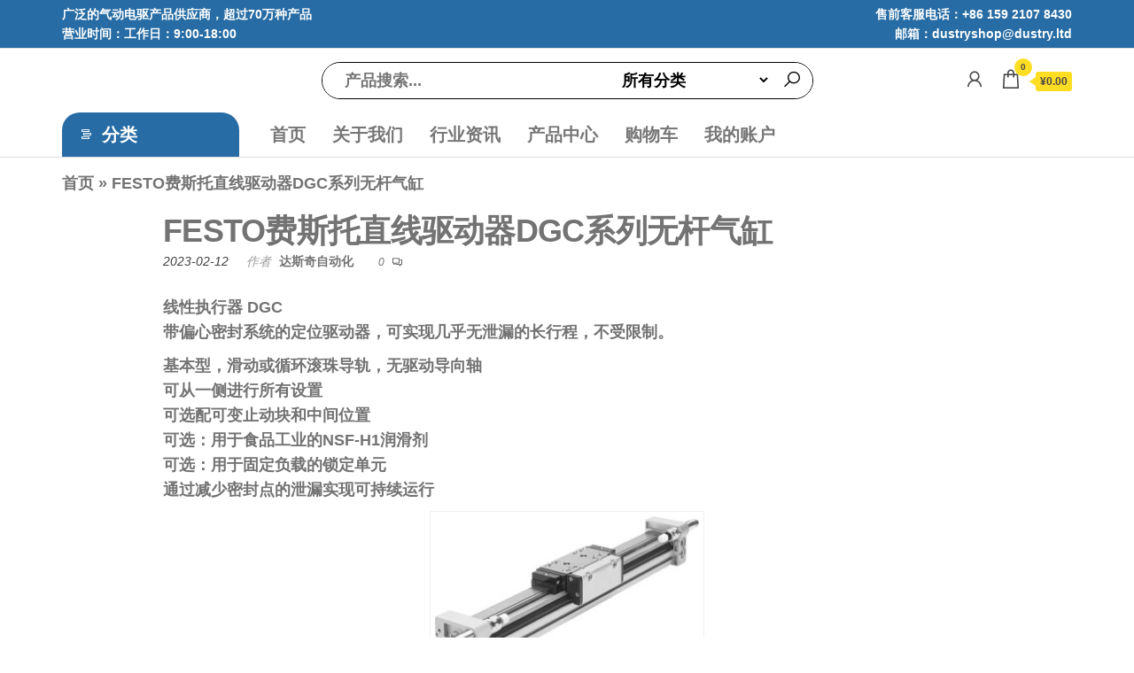

--- FILE ---
content_type: text/html; charset=UTF-8
request_url: https://www.dustryshop.com/archives/50684
body_size: 21224
content:
<!DOCTYPE html>
<html lang="zh-Hans">
    <head>
        <meta charset="UTF-8">
        <meta name="viewport" content="width=device-width, initial-scale=1">
        <link rel="profile" href="http://gmpg.org/xfn/11">
        <style>
#wpadminbar #wp-admin-bar-wccp_free_top_button .ab-icon:before {
	content: "\f160";
	color: #02CA02;
	top: 3px;
}
#wpadminbar #wp-admin-bar-wccp_free_top_button .ab-icon {
	transform: rotate(45deg);
}
</style>
<meta name='robots' content='index, follow, max-image-preview:large, max-snippet:-1, max-video-preview:-1' />
	<style>img:is([sizes="auto" i], [sizes^="auto," i]) { contain-intrinsic-size: 3000px 1500px }</style>
	
	<!-- This site is optimized with the Yoast SEO plugin v26.7 - https://yoast.com/wordpress/plugins/seo/ -->
	<title>FESTO费斯托直线驱动器DGC系列无杆气缸</title>
	<link rel="canonical" href="https://www.dustryshop.com/archives/50684" />
	<meta property="og:locale" content="zh_CN" />
	<meta property="og:type" content="article" />
	<meta property="og:title" content="FESTO费斯托直线驱动器DGC系列无杆气缸" />
	<meta property="og:description" content="线性执行器 DGC 带偏心密封系统的定位&hellip;" />
	<meta property="og:url" content="https://www.dustryshop.com/archives/50684" />
	<meta property="og:site_name" content="气动电驱工控技术-广泛的工业自动化零部件供应商" />
	<meta property="article:published_time" content="2023-02-12T03:02:47+00:00" />
	<meta property="article:modified_time" content="2025-07-02T15:12:32+00:00" />
	<meta property="og:image" content="http://www.dustryshop.com/wp-content/uploads/2023/02/D15000100116350_1056x1024-300x187.jpg" />
	<meta name="author" content="达斯奇自动化" />
	<meta name="twitter:card" content="summary_large_image" />
	<meta name="twitter:label1" content="作者" />
	<meta name="twitter:data1" content="达斯奇自动化" />
	<meta name="twitter:label2" content="预计阅读时间" />
	<meta name="twitter:data2" content="3 分" />
	<script type="application/ld+json" class="yoast-schema-graph">{"@context":"https://schema.org","@graph":[{"@type":"Article","@id":"https://www.dustryshop.com/archives/50684#article","isPartOf":{"@id":"https://www.dustryshop.com/archives/50684"},"author":{"name":"达斯奇自动化","@id":"https://www.dustryshop.com/#/schema/person/c3bb8fce5ed06e379d185138ed420636"},"headline":"FESTO费斯托直线驱动器DGC系列无杆气缸","datePublished":"2023-02-12T03:02:47+00:00","dateModified":"2025-07-02T15:12:32+00:00","mainEntityOfPage":{"@id":"https://www.dustryshop.com/archives/50684"},"wordCount":513,"commentCount":0,"publisher":{"@id":"https://www.dustryshop.com/#organization"},"image":{"@id":"https://www.dustryshop.com/archives/50684#primaryimage"},"thumbnailUrl":"http://www.dustryshop.com/wp-content/uploads/2023/02/D15000100116350_1056x1024-300x187.jpg","articleSection":["行业资讯"],"inLanguage":"zh-Hans","potentialAction":[{"@type":"CommentAction","name":"Comment","target":["https://www.dustryshop.com/archives/50684#respond"]}]},{"@type":"WebPage","@id":"https://www.dustryshop.com/archives/50684","url":"https://www.dustryshop.com/archives/50684","name":"FESTO费斯托直线驱动器DGC系列无杆气缸","isPartOf":{"@id":"https://www.dustryshop.com/#website"},"primaryImageOfPage":{"@id":"https://www.dustryshop.com/archives/50684#primaryimage"},"image":{"@id":"https://www.dustryshop.com/archives/50684#primaryimage"},"thumbnailUrl":"http://www.dustryshop.com/wp-content/uploads/2023/02/D15000100116350_1056x1024-300x187.jpg","datePublished":"2023-02-12T03:02:47+00:00","dateModified":"2025-07-02T15:12:32+00:00","breadcrumb":{"@id":"https://www.dustryshop.com/archives/50684#breadcrumb"},"inLanguage":"zh-Hans","potentialAction":[{"@type":"ReadAction","target":["https://www.dustryshop.com/archives/50684"]}]},{"@type":"ImageObject","inLanguage":"zh-Hans","@id":"https://www.dustryshop.com/archives/50684#primaryimage","url":"https://www.dustryshop.com/wp-content/uploads/2023/02/D15000100116350_1056x1024.jpg","contentUrl":"https://www.dustryshop.com/wp-content/uploads/2023/02/D15000100116350_1056x1024.jpg","width":1056,"height":659,"caption":"DGC"},{"@type":"BreadcrumbList","@id":"https://www.dustryshop.com/archives/50684#breadcrumb","itemListElement":[{"@type":"ListItem","position":1,"name":"首页","item":"https://www.dustryshop.com/"},{"@type":"ListItem","position":2,"name":"FESTO费斯托直线驱动器DGC系列无杆气缸"}]},{"@type":"WebSite","@id":"https://www.dustryshop.com/#website","url":"https://www.dustryshop.com/","name":"气动电驱工控技术-广泛的工业自动化零部件供应商","description":"","publisher":{"@id":"https://www.dustryshop.com/#organization"},"alternateName":"气动电驱工控技术-广泛的工业自动化零部件供应商","potentialAction":[{"@type":"SearchAction","target":{"@type":"EntryPoint","urlTemplate":"https://www.dustryshop.com/?s={search_term_string}"},"query-input":{"@type":"PropertyValueSpecification","valueRequired":true,"valueName":"search_term_string"}}],"inLanguage":"zh-Hans"},{"@type":"Organization","@id":"https://www.dustryshop.com/#organization","name":"气动电驱工控技术-广泛的工业自动化零部件供应商","alternateName":"气动电驱工控技术-广泛的工业自动化零部件供应商","url":"https://www.dustryshop.com/","logo":{"@type":"ImageObject","inLanguage":"zh-Hans","@id":"https://www.dustryshop.com/#/schema/logo/image/","url":"https://www.dustryshop.com/wp-content/uploads/2025/04/cropped-logo-1-1-300x300-1.png","contentUrl":"https://www.dustryshop.com/wp-content/uploads/2025/04/cropped-logo-1-1-300x300-1.png","width":300,"height":300,"caption":"气动电驱工控技术-广泛的工业自动化零部件供应商"},"image":{"@id":"https://www.dustryshop.com/#/schema/logo/image/"}},{"@type":"Person","@id":"https://www.dustryshop.com/#/schema/person/c3bb8fce5ed06e379d185138ed420636","name":"达斯奇自动化","sameAs":["http://www.dustryshop.com"],"url":"https://www.dustryshop.com/archives/author/dustry"}]}</script>
	<!-- / Yoast SEO plugin. -->


<link rel="alternate" type="application/rss+xml" title="气动电驱工控技术-广泛的工业自动化零部件供应商 &raquo; Feed" href="https://www.dustryshop.com/feed" />
<link rel="alternate" type="application/rss+xml" title="气动电驱工控技术-广泛的工业自动化零部件供应商 &raquo; 评论 Feed" href="https://www.dustryshop.com/comments/feed" />
<link rel="alternate" type="application/rss+xml" title="气动电驱工控技术-广泛的工业自动化零部件供应商 &raquo; FESTO费斯托直线驱动器DGC系列无杆气缸 评论 Feed" href="https://www.dustryshop.com/archives/50684/feed" />
<script type="text/javascript">
/* <![CDATA[ */
window._wpemojiSettings = {"baseUrl":"https:\/\/s.w.org\/images\/core\/emoji\/16.0.1\/72x72\/","ext":".png","svgUrl":"https:\/\/s.w.org\/images\/core\/emoji\/16.0.1\/svg\/","svgExt":".svg","source":{"concatemoji":"https:\/\/www.dustryshop.com\/wp-includes\/js\/wp-emoji-release.min.js?ver=6.8.3"}};
/*! This file is auto-generated */
!function(s,n){var o,i,e;function c(e){try{var t={supportTests:e,timestamp:(new Date).valueOf()};sessionStorage.setItem(o,JSON.stringify(t))}catch(e){}}function p(e,t,n){e.clearRect(0,0,e.canvas.width,e.canvas.height),e.fillText(t,0,0);var t=new Uint32Array(e.getImageData(0,0,e.canvas.width,e.canvas.height).data),a=(e.clearRect(0,0,e.canvas.width,e.canvas.height),e.fillText(n,0,0),new Uint32Array(e.getImageData(0,0,e.canvas.width,e.canvas.height).data));return t.every(function(e,t){return e===a[t]})}function u(e,t){e.clearRect(0,0,e.canvas.width,e.canvas.height),e.fillText(t,0,0);for(var n=e.getImageData(16,16,1,1),a=0;a<n.data.length;a++)if(0!==n.data[a])return!1;return!0}function f(e,t,n,a){switch(t){case"flag":return n(e,"\ud83c\udff3\ufe0f\u200d\u26a7\ufe0f","\ud83c\udff3\ufe0f\u200b\u26a7\ufe0f")?!1:!n(e,"\ud83c\udde8\ud83c\uddf6","\ud83c\udde8\u200b\ud83c\uddf6")&&!n(e,"\ud83c\udff4\udb40\udc67\udb40\udc62\udb40\udc65\udb40\udc6e\udb40\udc67\udb40\udc7f","\ud83c\udff4\u200b\udb40\udc67\u200b\udb40\udc62\u200b\udb40\udc65\u200b\udb40\udc6e\u200b\udb40\udc67\u200b\udb40\udc7f");case"emoji":return!a(e,"\ud83e\udedf")}return!1}function g(e,t,n,a){var r="undefined"!=typeof WorkerGlobalScope&&self instanceof WorkerGlobalScope?new OffscreenCanvas(300,150):s.createElement("canvas"),o=r.getContext("2d",{willReadFrequently:!0}),i=(o.textBaseline="top",o.font="600 32px Arial",{});return e.forEach(function(e){i[e]=t(o,e,n,a)}),i}function t(e){var t=s.createElement("script");t.src=e,t.defer=!0,s.head.appendChild(t)}"undefined"!=typeof Promise&&(o="wpEmojiSettingsSupports",i=["flag","emoji"],n.supports={everything:!0,everythingExceptFlag:!0},e=new Promise(function(e){s.addEventListener("DOMContentLoaded",e,{once:!0})}),new Promise(function(t){var n=function(){try{var e=JSON.parse(sessionStorage.getItem(o));if("object"==typeof e&&"number"==typeof e.timestamp&&(new Date).valueOf()<e.timestamp+604800&&"object"==typeof e.supportTests)return e.supportTests}catch(e){}return null}();if(!n){if("undefined"!=typeof Worker&&"undefined"!=typeof OffscreenCanvas&&"undefined"!=typeof URL&&URL.createObjectURL&&"undefined"!=typeof Blob)try{var e="postMessage("+g.toString()+"("+[JSON.stringify(i),f.toString(),p.toString(),u.toString()].join(",")+"));",a=new Blob([e],{type:"text/javascript"}),r=new Worker(URL.createObjectURL(a),{name:"wpTestEmojiSupports"});return void(r.onmessage=function(e){c(n=e.data),r.terminate(),t(n)})}catch(e){}c(n=g(i,f,p,u))}t(n)}).then(function(e){for(var t in e)n.supports[t]=e[t],n.supports.everything=n.supports.everything&&n.supports[t],"flag"!==t&&(n.supports.everythingExceptFlag=n.supports.everythingExceptFlag&&n.supports[t]);n.supports.everythingExceptFlag=n.supports.everythingExceptFlag&&!n.supports.flag,n.DOMReady=!1,n.readyCallback=function(){n.DOMReady=!0}}).then(function(){return e}).then(function(){var e;n.supports.everything||(n.readyCallback(),(e=n.source||{}).concatemoji?t(e.concatemoji):e.wpemoji&&e.twemoji&&(t(e.twemoji),t(e.wpemoji)))}))}((window,document),window._wpemojiSettings);
/* ]]> */
</script>
<style id='wp-emoji-styles-inline-css' type='text/css'>

	img.wp-smiley, img.emoji {
		display: inline !important;
		border: none !important;
		box-shadow: none !important;
		height: 1em !important;
		width: 1em !important;
		margin: 0 0.07em !important;
		vertical-align: -0.1em !important;
		background: none !important;
		padding: 0 !important;
	}
</style>
<link rel='stylesheet' id='wp-block-library-css' href='https://www.dustryshop.com/wp-includes/css/dist/block-library/style.min.css?ver=6.8.3' type='text/css' media='all' />
<style id='classic-theme-styles-inline-css' type='text/css'>
/*! This file is auto-generated */
.wp-block-button__link{color:#fff;background-color:#32373c;border-radius:9999px;box-shadow:none;text-decoration:none;padding:calc(.667em + 2px) calc(1.333em + 2px);font-size:1.125em}.wp-block-file__button{background:#32373c;color:#fff;text-decoration:none}
</style>
<style id='global-styles-inline-css' type='text/css'>
:root{--wp--preset--aspect-ratio--square: 1;--wp--preset--aspect-ratio--4-3: 4/3;--wp--preset--aspect-ratio--3-4: 3/4;--wp--preset--aspect-ratio--3-2: 3/2;--wp--preset--aspect-ratio--2-3: 2/3;--wp--preset--aspect-ratio--16-9: 16/9;--wp--preset--aspect-ratio--9-16: 9/16;--wp--preset--color--black: #000000;--wp--preset--color--cyan-bluish-gray: #abb8c3;--wp--preset--color--white: #ffffff;--wp--preset--color--pale-pink: #f78da7;--wp--preset--color--vivid-red: #cf2e2e;--wp--preset--color--luminous-vivid-orange: #ff6900;--wp--preset--color--luminous-vivid-amber: #fcb900;--wp--preset--color--light-green-cyan: #7bdcb5;--wp--preset--color--vivid-green-cyan: #00d084;--wp--preset--color--pale-cyan-blue: #8ed1fc;--wp--preset--color--vivid-cyan-blue: #0693e3;--wp--preset--color--vivid-purple: #9b51e0;--wp--preset--gradient--vivid-cyan-blue-to-vivid-purple: linear-gradient(135deg,rgba(6,147,227,1) 0%,rgb(155,81,224) 100%);--wp--preset--gradient--light-green-cyan-to-vivid-green-cyan: linear-gradient(135deg,rgb(122,220,180) 0%,rgb(0,208,130) 100%);--wp--preset--gradient--luminous-vivid-amber-to-luminous-vivid-orange: linear-gradient(135deg,rgba(252,185,0,1) 0%,rgba(255,105,0,1) 100%);--wp--preset--gradient--luminous-vivid-orange-to-vivid-red: linear-gradient(135deg,rgba(255,105,0,1) 0%,rgb(207,46,46) 100%);--wp--preset--gradient--very-light-gray-to-cyan-bluish-gray: linear-gradient(135deg,rgb(238,238,238) 0%,rgb(169,184,195) 100%);--wp--preset--gradient--cool-to-warm-spectrum: linear-gradient(135deg,rgb(74,234,220) 0%,rgb(151,120,209) 20%,rgb(207,42,186) 40%,rgb(238,44,130) 60%,rgb(251,105,98) 80%,rgb(254,248,76) 100%);--wp--preset--gradient--blush-light-purple: linear-gradient(135deg,rgb(255,206,236) 0%,rgb(152,150,240) 100%);--wp--preset--gradient--blush-bordeaux: linear-gradient(135deg,rgb(254,205,165) 0%,rgb(254,45,45) 50%,rgb(107,0,62) 100%);--wp--preset--gradient--luminous-dusk: linear-gradient(135deg,rgb(255,203,112) 0%,rgb(199,81,192) 50%,rgb(65,88,208) 100%);--wp--preset--gradient--pale-ocean: linear-gradient(135deg,rgb(255,245,203) 0%,rgb(182,227,212) 50%,rgb(51,167,181) 100%);--wp--preset--gradient--electric-grass: linear-gradient(135deg,rgb(202,248,128) 0%,rgb(113,206,126) 100%);--wp--preset--gradient--midnight: linear-gradient(135deg,rgb(2,3,129) 0%,rgb(40,116,252) 100%);--wp--preset--font-size--small: 13px;--wp--preset--font-size--medium: 20px;--wp--preset--font-size--large: 36px;--wp--preset--font-size--x-large: 42px;--wp--preset--spacing--20: 0.44rem;--wp--preset--spacing--30: 0.67rem;--wp--preset--spacing--40: 1rem;--wp--preset--spacing--50: 1.5rem;--wp--preset--spacing--60: 2.25rem;--wp--preset--spacing--70: 3.38rem;--wp--preset--spacing--80: 5.06rem;--wp--preset--shadow--natural: 6px 6px 9px rgba(0, 0, 0, 0.2);--wp--preset--shadow--deep: 12px 12px 50px rgba(0, 0, 0, 0.4);--wp--preset--shadow--sharp: 6px 6px 0px rgba(0, 0, 0, 0.2);--wp--preset--shadow--outlined: 6px 6px 0px -3px rgba(255, 255, 255, 1), 6px 6px rgba(0, 0, 0, 1);--wp--preset--shadow--crisp: 6px 6px 0px rgba(0, 0, 0, 1);}:where(.is-layout-flex){gap: 0.5em;}:where(.is-layout-grid){gap: 0.5em;}body .is-layout-flex{display: flex;}.is-layout-flex{flex-wrap: wrap;align-items: center;}.is-layout-flex > :is(*, div){margin: 0;}body .is-layout-grid{display: grid;}.is-layout-grid > :is(*, div){margin: 0;}:where(.wp-block-columns.is-layout-flex){gap: 2em;}:where(.wp-block-columns.is-layout-grid){gap: 2em;}:where(.wp-block-post-template.is-layout-flex){gap: 1.25em;}:where(.wp-block-post-template.is-layout-grid){gap: 1.25em;}.has-black-color{color: var(--wp--preset--color--black) !important;}.has-cyan-bluish-gray-color{color: var(--wp--preset--color--cyan-bluish-gray) !important;}.has-white-color{color: var(--wp--preset--color--white) !important;}.has-pale-pink-color{color: var(--wp--preset--color--pale-pink) !important;}.has-vivid-red-color{color: var(--wp--preset--color--vivid-red) !important;}.has-luminous-vivid-orange-color{color: var(--wp--preset--color--luminous-vivid-orange) !important;}.has-luminous-vivid-amber-color{color: var(--wp--preset--color--luminous-vivid-amber) !important;}.has-light-green-cyan-color{color: var(--wp--preset--color--light-green-cyan) !important;}.has-vivid-green-cyan-color{color: var(--wp--preset--color--vivid-green-cyan) !important;}.has-pale-cyan-blue-color{color: var(--wp--preset--color--pale-cyan-blue) !important;}.has-vivid-cyan-blue-color{color: var(--wp--preset--color--vivid-cyan-blue) !important;}.has-vivid-purple-color{color: var(--wp--preset--color--vivid-purple) !important;}.has-black-background-color{background-color: var(--wp--preset--color--black) !important;}.has-cyan-bluish-gray-background-color{background-color: var(--wp--preset--color--cyan-bluish-gray) !important;}.has-white-background-color{background-color: var(--wp--preset--color--white) !important;}.has-pale-pink-background-color{background-color: var(--wp--preset--color--pale-pink) !important;}.has-vivid-red-background-color{background-color: var(--wp--preset--color--vivid-red) !important;}.has-luminous-vivid-orange-background-color{background-color: var(--wp--preset--color--luminous-vivid-orange) !important;}.has-luminous-vivid-amber-background-color{background-color: var(--wp--preset--color--luminous-vivid-amber) !important;}.has-light-green-cyan-background-color{background-color: var(--wp--preset--color--light-green-cyan) !important;}.has-vivid-green-cyan-background-color{background-color: var(--wp--preset--color--vivid-green-cyan) !important;}.has-pale-cyan-blue-background-color{background-color: var(--wp--preset--color--pale-cyan-blue) !important;}.has-vivid-cyan-blue-background-color{background-color: var(--wp--preset--color--vivid-cyan-blue) !important;}.has-vivid-purple-background-color{background-color: var(--wp--preset--color--vivid-purple) !important;}.has-black-border-color{border-color: var(--wp--preset--color--black) !important;}.has-cyan-bluish-gray-border-color{border-color: var(--wp--preset--color--cyan-bluish-gray) !important;}.has-white-border-color{border-color: var(--wp--preset--color--white) !important;}.has-pale-pink-border-color{border-color: var(--wp--preset--color--pale-pink) !important;}.has-vivid-red-border-color{border-color: var(--wp--preset--color--vivid-red) !important;}.has-luminous-vivid-orange-border-color{border-color: var(--wp--preset--color--luminous-vivid-orange) !important;}.has-luminous-vivid-amber-border-color{border-color: var(--wp--preset--color--luminous-vivid-amber) !important;}.has-light-green-cyan-border-color{border-color: var(--wp--preset--color--light-green-cyan) !important;}.has-vivid-green-cyan-border-color{border-color: var(--wp--preset--color--vivid-green-cyan) !important;}.has-pale-cyan-blue-border-color{border-color: var(--wp--preset--color--pale-cyan-blue) !important;}.has-vivid-cyan-blue-border-color{border-color: var(--wp--preset--color--vivid-cyan-blue) !important;}.has-vivid-purple-border-color{border-color: var(--wp--preset--color--vivid-purple) !important;}.has-vivid-cyan-blue-to-vivid-purple-gradient-background{background: var(--wp--preset--gradient--vivid-cyan-blue-to-vivid-purple) !important;}.has-light-green-cyan-to-vivid-green-cyan-gradient-background{background: var(--wp--preset--gradient--light-green-cyan-to-vivid-green-cyan) !important;}.has-luminous-vivid-amber-to-luminous-vivid-orange-gradient-background{background: var(--wp--preset--gradient--luminous-vivid-amber-to-luminous-vivid-orange) !important;}.has-luminous-vivid-orange-to-vivid-red-gradient-background{background: var(--wp--preset--gradient--luminous-vivid-orange-to-vivid-red) !important;}.has-very-light-gray-to-cyan-bluish-gray-gradient-background{background: var(--wp--preset--gradient--very-light-gray-to-cyan-bluish-gray) !important;}.has-cool-to-warm-spectrum-gradient-background{background: var(--wp--preset--gradient--cool-to-warm-spectrum) !important;}.has-blush-light-purple-gradient-background{background: var(--wp--preset--gradient--blush-light-purple) !important;}.has-blush-bordeaux-gradient-background{background: var(--wp--preset--gradient--blush-bordeaux) !important;}.has-luminous-dusk-gradient-background{background: var(--wp--preset--gradient--luminous-dusk) !important;}.has-pale-ocean-gradient-background{background: var(--wp--preset--gradient--pale-ocean) !important;}.has-electric-grass-gradient-background{background: var(--wp--preset--gradient--electric-grass) !important;}.has-midnight-gradient-background{background: var(--wp--preset--gradient--midnight) !important;}.has-small-font-size{font-size: var(--wp--preset--font-size--small) !important;}.has-medium-font-size{font-size: var(--wp--preset--font-size--medium) !important;}.has-large-font-size{font-size: var(--wp--preset--font-size--large) !important;}.has-x-large-font-size{font-size: var(--wp--preset--font-size--x-large) !important;}
:where(.wp-block-post-template.is-layout-flex){gap: 1.25em;}:where(.wp-block-post-template.is-layout-grid){gap: 1.25em;}
:where(.wp-block-columns.is-layout-flex){gap: 2em;}:where(.wp-block-columns.is-layout-grid){gap: 2em;}
:root :where(.wp-block-pullquote){font-size: 1.5em;line-height: 1.6;}
</style>
<link rel='stylesheet' id='envo-extra-css' href='https://www.dustryshop.com/wp-content/plugins/envo-extra/css/style.css?ver=1.9.13' type='text/css' media='all' />
<link rel='stylesheet' id='envo-shop-pro-css' href='https://www.dustryshop.com/wp-content/plugins/envo-shop-pro/css/style.css?ver=1.9.11' type='text/css' media='all' />
<link rel='stylesheet' id='envo-shop-pro-fancybox-css' href='https://www.dustryshop.com/wp-content/plugins/envo-shop-pro/css/jquery.fancybox.min.css?ver=1.9.11' type='text/css' media='all' />
<link rel='stylesheet' id='woocommerce-layout-css' href='https://www.dustryshop.com/wp-content/plugins/woocommerce/assets/css/woocommerce-layout.css?ver=10.4.3' type='text/css' media='all' />
<link rel='stylesheet' id='woocommerce-smallscreen-css' href='https://www.dustryshop.com/wp-content/plugins/woocommerce/assets/css/woocommerce-smallscreen.css?ver=10.4.3' type='text/css' media='only screen and (max-width: 768px)' />
<link rel='stylesheet' id='woocommerce-general-css' href='https://www.dustryshop.com/wp-content/plugins/woocommerce/assets/css/woocommerce.css?ver=10.4.3' type='text/css' media='all' />
<style id='woocommerce-inline-inline-css' type='text/css'>
.woocommerce form .form-row .required { visibility: visible; }
@media only screen and (min-width: 769px) {.woocommerce #content div.product div.summary, .woocommerce div.product div.summary, .woocommerce-page #content div.product div.summary, .woocommerce-page div.product div.summary{width: 52%; padding-left: 4%;}}
</style>
<link rel='stylesheet' id='bootstrap-css' href='https://www.dustryshop.com/wp-content/themes/envo-shop/css/bootstrap.css?ver=3.3.7' type='text/css' media='all' />
<link rel='stylesheet' id='mmenu-light-css' href='https://www.dustryshop.com/wp-content/themes/envo-shop/css/mmenu-light.min.css?ver=1.2.1' type='text/css' media='all' />
<link rel='stylesheet' id='envo-shop-stylesheet-css' href='https://www.dustryshop.com/wp-content/themes/envo-shop/style.css?ver=1.2.1' type='text/css' media='all' />
<link rel='stylesheet' id='line-awesome-css' href='https://www.dustryshop.com/wp-content/themes/envo-shop/css/line-awesome.min.css?ver=1.3.0' type='text/css' media='all' />
<script type="text/javascript" src="https://www.dustryshop.com/wp-includes/js/jquery/jquery.min.js?ver=3.7.1" id="jquery-core-js"></script>
<script type="text/javascript" src="https://www.dustryshop.com/wp-includes/js/jquery/jquery-migrate.min.js?ver=3.4.1" id="jquery-migrate-js"></script>
<script type="text/javascript" src="https://www.dustryshop.com/wp-content/plugins/woocommerce/assets/js/jquery-blockui/jquery.blockUI.min.js?ver=2.7.0-wc.10.4.3" id="wc-jquery-blockui-js" defer="defer" data-wp-strategy="defer"></script>
<script type="text/javascript" id="wc-add-to-cart-js-extra">
/* <![CDATA[ */
var wc_add_to_cart_params = {"ajax_url":"\/wp-admin\/admin-ajax.php","wc_ajax_url":"\/?wc-ajax=%%endpoint%%","i18n_view_cart":"\u67e5\u770b\u8d2d\u7269\u8f66","cart_url":"https:\/\/www.dustryshop.com\/%e8%b4%ad%e7%89%a9%e8%bd%a6","is_cart":"","cart_redirect_after_add":"no"};
/* ]]> */
</script>
<script type="text/javascript" src="https://www.dustryshop.com/wp-content/plugins/woocommerce/assets/js/frontend/add-to-cart.min.js?ver=10.4.3" id="wc-add-to-cart-js" defer="defer" data-wp-strategy="defer"></script>
<script type="text/javascript" src="https://www.dustryshop.com/wp-content/plugins/woocommerce/assets/js/js-cookie/js.cookie.min.js?ver=2.1.4-wc.10.4.3" id="wc-js-cookie-js" defer="defer" data-wp-strategy="defer"></script>
<script type="text/javascript" id="woocommerce-js-extra">
/* <![CDATA[ */
var woocommerce_params = {"ajax_url":"\/wp-admin\/admin-ajax.php","wc_ajax_url":"\/?wc-ajax=%%endpoint%%","i18n_password_show":"\u663e\u793a\u5bc6\u7801","i18n_password_hide":"\u9690\u85cf\u5bc6\u7801"};
/* ]]> */
</script>
<script type="text/javascript" src="https://www.dustryshop.com/wp-content/plugins/woocommerce/assets/js/frontend/woocommerce.min.js?ver=10.4.3" id="woocommerce-js" defer="defer" data-wp-strategy="defer"></script>
<script type="text/javascript" id="wc-cart-fragments-js-extra">
/* <![CDATA[ */
var wc_cart_fragments_params = {"ajax_url":"\/wp-admin\/admin-ajax.php","wc_ajax_url":"\/?wc-ajax=%%endpoint%%","cart_hash_key":"wc_cart_hash_ad20f00a3b8a66c203ffa5058981fd7f","fragment_name":"wc_fragments_ad20f00a3b8a66c203ffa5058981fd7f","request_timeout":"5000"};
/* ]]> */
</script>
<script type="text/javascript" src="https://www.dustryshop.com/wp-content/plugins/woocommerce/assets/js/frontend/cart-fragments.min.js?ver=10.4.3" id="wc-cart-fragments-js" defer="defer" data-wp-strategy="defer"></script>
<link rel="https://api.w.org/" href="https://www.dustryshop.com/wp-json/" /><link rel="alternate" title="JSON" type="application/json" href="https://www.dustryshop.com/wp-json/wp/v2/posts/50684" /><link rel="EditURI" type="application/rsd+xml" title="RSD" href="https://www.dustryshop.com/xmlrpc.php?rsd" />
<meta name="generator" content="WordPress 6.8.3" />
<meta name="generator" content="WooCommerce 10.4.3" />
<link rel='shortlink' href='https://www.dustryshop.com/?p=50684' />
<link rel="alternate" title="oEmbed (JSON)" type="application/json+oembed" href="https://www.dustryshop.com/wp-json/oembed/1.0/embed?url=https%3A%2F%2Fwww.dustryshop.com%2Farchives%2F50684" />
<link rel="alternate" title="oEmbed (XML)" type="text/xml+oembed" href="https://www.dustryshop.com/wp-json/oembed/1.0/embed?url=https%3A%2F%2Fwww.dustryshop.com%2Farchives%2F50684&#038;format=xml" />
<script id="wpcp_disable_selection" type="text/javascript">
var image_save_msg='You are not allowed to save images!';
	var no_menu_msg='Context Menu disabled!';
	var smessage = "Content is protected !!";

function disableEnterKey(e)
{
	var elemtype = e.target.tagName;
	
	elemtype = elemtype.toUpperCase();
	
	if (elemtype == "TEXT" || elemtype == "TEXTAREA" || elemtype == "INPUT" || elemtype == "PASSWORD" || elemtype == "SELECT" || elemtype == "OPTION" || elemtype == "EMBED")
	{
		elemtype = 'TEXT';
	}
	
	if (e.ctrlKey){
     var key;
     if(window.event)
          key = window.event.keyCode;     //IE
     else
          key = e.which;     //firefox (97)
    //if (key != 17) alert(key);
     if (elemtype!= 'TEXT' && (key == 97 || key == 65 || key == 67 || key == 99 || key == 88 || key == 120 || key == 26 || key == 85  || key == 86 || key == 83 || key == 43 || key == 73))
     {
		if(wccp_free_iscontenteditable(e)) return true;
		show_wpcp_message('You are not allowed to copy content or view source');
		return false;
     }else
     	return true;
     }
}


/*For contenteditable tags*/
function wccp_free_iscontenteditable(e)
{
	var e = e || window.event; // also there is no e.target property in IE. instead IE uses window.event.srcElement
  	
	var target = e.target || e.srcElement;

	var elemtype = e.target.nodeName;
	
	elemtype = elemtype.toUpperCase();
	
	var iscontenteditable = "false";
		
	if(typeof target.getAttribute!="undefined" ) iscontenteditable = target.getAttribute("contenteditable"); // Return true or false as string
	
	var iscontenteditable2 = false;
	
	if(typeof target.isContentEditable!="undefined" ) iscontenteditable2 = target.isContentEditable; // Return true or false as boolean

	if(target.parentElement.isContentEditable) iscontenteditable2 = true;
	
	if (iscontenteditable == "true" || iscontenteditable2 == true)
	{
		if(typeof target.style!="undefined" ) target.style.cursor = "text";
		
		return true;
	}
}

////////////////////////////////////
function disable_copy(e)
{	
	var e = e || window.event; // also there is no e.target property in IE. instead IE uses window.event.srcElement
	
	var elemtype = e.target.tagName;
	
	elemtype = elemtype.toUpperCase();
	
	if (elemtype == "TEXT" || elemtype == "TEXTAREA" || elemtype == "INPUT" || elemtype == "PASSWORD" || elemtype == "SELECT" || elemtype == "OPTION" || elemtype == "EMBED")
	{
		elemtype = 'TEXT';
	}
	
	if(wccp_free_iscontenteditable(e)) return true;
	
	var isSafari = /Safari/.test(navigator.userAgent) && /Apple Computer/.test(navigator.vendor);
	
	var checker_IMG = '';
	if (elemtype == "IMG" && checker_IMG == 'checked' && e.detail >= 2) {show_wpcp_message(alertMsg_IMG);return false;}
	if (elemtype != "TEXT")
	{
		if (smessage !== "" && e.detail == 2)
			show_wpcp_message(smessage);
		
		if (isSafari)
			return true;
		else
			return false;
	}	
}

//////////////////////////////////////////
function disable_copy_ie()
{
	var e = e || window.event;
	var elemtype = window.event.srcElement.nodeName;
	elemtype = elemtype.toUpperCase();
	if(wccp_free_iscontenteditable(e)) return true;
	if (elemtype == "IMG") {show_wpcp_message(alertMsg_IMG);return false;}
	if (elemtype != "TEXT" && elemtype != "TEXTAREA" && elemtype != "INPUT" && elemtype != "PASSWORD" && elemtype != "SELECT" && elemtype != "OPTION" && elemtype != "EMBED")
	{
		return false;
	}
}	
function reEnable()
{
	return true;
}
document.onkeydown = disableEnterKey;
document.onselectstart = disable_copy_ie;
if(navigator.userAgent.indexOf('MSIE')==-1)
{
	document.onmousedown = disable_copy;
	document.onclick = reEnable;
}
function disableSelection(target)
{
    //For IE This code will work
    if (typeof target.onselectstart!="undefined")
    target.onselectstart = disable_copy_ie;
    
    //For Firefox This code will work
    else if (typeof target.style.MozUserSelect!="undefined")
    {target.style.MozUserSelect="none";}
    
    //All other  (ie: Opera) This code will work
    else
    target.onmousedown=function(){return false}
    target.style.cursor = "default";
}
//Calling the JS function directly just after body load
window.onload = function(){disableSelection(document.body);};

//////////////////special for safari Start////////////////
var onlongtouch;
var timer;
var touchduration = 1000; //length of time we want the user to touch before we do something

var elemtype = "";
function touchstart(e) {
	var e = e || window.event;
  // also there is no e.target property in IE.
  // instead IE uses window.event.srcElement
  	var target = e.target || e.srcElement;
	
	elemtype = window.event.srcElement.nodeName;
	
	elemtype = elemtype.toUpperCase();
	
	if(!wccp_pro_is_passive()) e.preventDefault();
	if (!timer) {
		timer = setTimeout(onlongtouch, touchduration);
	}
}

function touchend() {
    //stops short touches from firing the event
    if (timer) {
        clearTimeout(timer);
        timer = null;
    }
	onlongtouch();
}

onlongtouch = function(e) { //this will clear the current selection if anything selected
	
	if (elemtype != "TEXT" && elemtype != "TEXTAREA" && elemtype != "INPUT" && elemtype != "PASSWORD" && elemtype != "SELECT" && elemtype != "EMBED" && elemtype != "OPTION")	
	{
		if (window.getSelection) {
			if (window.getSelection().empty) {  // Chrome
			window.getSelection().empty();
			} else if (window.getSelection().removeAllRanges) {  // Firefox
			window.getSelection().removeAllRanges();
			}
		} else if (document.selection) {  // IE?
			document.selection.empty();
		}
		return false;
	}
};

document.addEventListener("DOMContentLoaded", function(event) { 
    window.addEventListener("touchstart", touchstart, false);
    window.addEventListener("touchend", touchend, false);
});

function wccp_pro_is_passive() {

  var cold = false,
  hike = function() {};

  try {
	  const object1 = {};
  var aid = Object.defineProperty(object1, 'passive', {
  get() {cold = true}
  });
  window.addEventListener('test', hike, aid);
  window.removeEventListener('test', hike, aid);
  } catch (e) {}

  return cold;
}
/*special for safari End*/
</script>
<script id="wpcp_disable_Right_Click" type="text/javascript">
document.ondragstart = function() { return false;}
	function nocontext(e) {
	   return false;
	}
	document.oncontextmenu = nocontext;
</script>
<style>
.unselectable
{
-moz-user-select:none;
-webkit-user-select:none;
cursor: default;
}
html
{
-webkit-touch-callout: none;
-webkit-user-select: none;
-khtml-user-select: none;
-moz-user-select: none;
-ms-user-select: none;
user-select: none;
-webkit-tap-highlight-color: rgba(0,0,0,0);
}
</style>
<script id="wpcp_css_disable_selection" type="text/javascript">
var e = document.getElementsByTagName('body')[0];
if(e)
{
	e.setAttribute('unselectable',"on");
}
</script>
<link rel="pingback" href="https://www.dustryshop.com/xmlrpc.php">
	<noscript><style>.woocommerce-product-gallery{ opacity: 1 !important; }</style></noscript>
	<meta name="generator" content="Elementor 3.34.0; features: e_font_icon_svg, additional_custom_breakpoints; settings: css_print_method-external, google_font-enabled, font_display-auto">
			<style>
				.e-con.e-parent:nth-of-type(n+4):not(.e-lazyloaded):not(.e-no-lazyload),
				.e-con.e-parent:nth-of-type(n+4):not(.e-lazyloaded):not(.e-no-lazyload) * {
					background-image: none !important;
				}
				@media screen and (max-height: 1024px) {
					.e-con.e-parent:nth-of-type(n+3):not(.e-lazyloaded):not(.e-no-lazyload),
					.e-con.e-parent:nth-of-type(n+3):not(.e-lazyloaded):not(.e-no-lazyload) * {
						background-image: none !important;
					}
				}
				@media screen and (max-height: 640px) {
					.e-con.e-parent:nth-of-type(n+2):not(.e-lazyloaded):not(.e-no-lazyload),
					.e-con.e-parent:nth-of-type(n+2):not(.e-lazyloaded):not(.e-no-lazyload) * {
						background-image: none !important;
					}
				}
			</style>
			            <style type="text/css" id="envo-shop-header-css">
            	
                                .site-title,
                    .site-description {
                        position: absolute;
                        clip: rect(1px, 1px, 1px, 1px);
                    }
            	
            </style>
            <link rel="icon" href="https://www.dustryshop.com/wp-content/uploads/2025/04/cropped-logo-1-1-300x300-1-100x100.png" sizes="32x32" />
<link rel="icon" href="https://www.dustryshop.com/wp-content/uploads/2025/04/cropped-logo-1-1-300x300-1-200x200.png" sizes="192x192" />
<link rel="apple-touch-icon" href="https://www.dustryshop.com/wp-content/uploads/2025/04/cropped-logo-1-1-300x300-1-200x200.png" />
<meta name="msapplication-TileImage" content="https://www.dustryshop.com/wp-content/uploads/2025/04/cropped-logo-1-1-300x300-1.png" />
<style id="kirki-inline-styles">@media (min-width: 1430px){.top-bar-section .container{width:1400px;}.site-header .container{width:1400px;}.main-menu .container{width:1400px;}#site-content.container{width:1400px;}#content-footer-section .container{width:1400px;}.footer-credits .container{width:1400px;}}.top-bar-section{font-size:14px;font-weight:400;letter-spacing:0px;text-transform:none;color:#ffffff;background-color:#276ca4;padding-top:5px;padding-right:0px;padding-bottom:5px;padding-left:0px;}.top-bar-section a{color:#000000;}.top-bar-section a:hover{color:#000000;}.site-header{padding-bottom:15px;padding-top:15px;}.site-branding-logo img{padding-top:0px;padding-right:0px;padding-bottom:0px;padding-left:0px;}.site-branding-text{padding-top:0px;padding-right:0px;padding-bottom:0px;padding-left:0px;}p.site-description{font-weight:400;letter-spacing:0px;text-transform:none;}#site-navigation, #site-navigation .navbar-nav > li > a, #site-navigation .dropdown-menu > li > a{font-size:20px;}.navbar-nav > li > a.envo-categories-menu-first, .navbar-nav > li > a.envo-categories-menu-first:hover{color:#ffffff!important;}.navbar-nav > li > a.envo-categories-menu-first{background-color:#276ca4!important;}.footer-credits{font-weight:400;text-transform:none;background-color:#276ca4;}.footer-credits, .footer-credits-text{color:#ffffff;}.footer-credits a{color:#ffffff;}.footer-credits a:hover{color:#ffffff;}.footer-credits-text{padding-top:20px;padding-right:0px;padding-bottom:20px;padding-left:0px;}#content-footer-section .widget{font-size:15px;font-weight:400;letter-spacing:0px;text-transform:none;}#content-footer-section .widget-title h3{font-size:15px;font-weight:400;letter-spacing:0px;line-height:1.6;text-transform:none;}#content-footer-section{padding-top:15px;padding-right:15px;padding-bottom:15px;padding-left:15px;}body, nav.navigation.post-navigation a, .nav-subtitle{font-weight:700;color:#737373;}.comments-meta a, .the-product-share ul li a .product-share-text{color:#737373;}.main-container, #sidebar .widget-title h3, .container-fluid.archive-page-header, #product-nav > a{background-color:#ffffff;}a, .author-meta a, .tags-links a, .cat-links a, nav.navigation.pagination .nav-links a, .comments-meta a{color:#737373;}.widget-title:before, nav.navigation.pagination .current:before{background-color:#737373;}nav.navigation.pagination .current:before{border-color:#737373;}a:active, a:hover, a:focus, .tags-links a:hover, .cat-links a:hover, .comments-meta a:hover{color:#737373;}.read-more-button a, #searchsubmit, .btn-default, input[type="submit"], input#submit, input#submit:hover, button, a.comment-reply-link, .btn-default:hover, input[type="submit"]:hover, button:hover, a.comment-reply-link:hover{color:#737373;background-color:#ffffff;border-color:#737373;}.single-head .posted-date{display:inline-block;}.single-head .comments-meta{display:inline-block;}.single-head .author-meta{display:inline-block;}.entry-footer .cat-links{display:inline-block;}.entry-footer .tags-links{display:inline-block;}nav.navigation.post-navigation{display:inline-block;}.single article .post, .page article .page, .single article .posted-date, .single .cat-links span, .single .tags-links span, .nav-subtitle{letter-spacing:0px;text-transform:none;}.news-item .posted-date{display:inline-block;}.news-item .comments-meta{display:inline-block;}.news-item .author-meta{display:inline-block;}.news-item.has-thumbnail .news-thumb img{-webkit-border-radius:0px;-moz-border-radius:0px;border-radius:0px;-webkit-box-shadow:0px 5px 5px 0px rgba(0,0,0,0.2);-moz-box-shadow:0px 5px 5px 0px rgba(0,0,0,0.2);box-shadow:0px 5px 5px 0px rgba(0,0,0,0.2);}.news-item h2 a{letter-spacing:0px;text-transform:none;}.news-text-wrap .author-meta, .news-text-wrap .posted-date, .news-text-wrap .post-excerpt{letter-spacing:0px;text-transform:none;}.blog .page-area .col-md-9, .archive .page-area .col-md-9, article.col-md-9{float:left;}#sidebar .widget-title h3{font-size:15px;font-weight:700;letter-spacing:0px;line-height:1.6;text-transform:uppercase;}#sidebar .widget{font-size:15px;font-weight:400;letter-spacing:0px;line-height:1.6;text-transform:uppercase;}.woocommerce ul.products li.product h3, li.product-category.product h3, .woocommerce ul.products li.product h2.woocommerce-loop-product__title, .woocommerce ul.products li.product h2.woocommerce-loop-category__title{font-size:16px;font-weight:700;letter-spacing:0px;line-height:1.6;text-transform:none;}.woocommerce ul.products li.product .price{font-size:18px;font-weight:300;letter-spacing:0px;line-height:1.6;text-transform:none;}.woocommerce ul.products li.product .button{font-size:14px;font-weight:300;letter-spacing:0px;line-height:1.6;text-transform:none;padding-top:6px;padding-bottom:6px;-webkit-border-radius:10px;-moz-border-radius:10px;border-radius:10px;}.woocommerce ul.products li.product{-webkit-border-radius:0px;-moz-border-radius:0px;border-radius:0px;}.woocommerce ul.products li.product a img{-webkit-border-radius:0px;-moz-border-radius:0px;border-radius:0px;}.woocommerce ul.products li.product:hover, .woocommerce-page ul.products li.product:hover{-webkit-box-shadow:0px 0px 10px 0px rgba(0,0,0,0.25);-moz-box-shadow:0px 0px 10px 0px rgba(0,0,0,0.25);box-shadow:0px 0px 10px 0px rgba(0,0,0,0.25);}.woocommerce div.product .product_title{font-size:36px;font-weight:700;letter-spacing:0px;line-height:1.6;text-transform:none;}.woocommerce div.product p.price, .woocommerce div.product span.price{font-size:18px;font-weight:300;letter-spacing:0px;line-height:1.6;text-transform:none;}.woocommerce div.product .woocommerce-tabs ul.tabs{text-align:left;}.woocommerce #respond input#submit, .woocommerce a.button, .woocommerce button.button, .woocommerce input.button, .woocommerce #respond input#submit.alt, .woocommerce a.button.alt, .woocommerce button.button.alt, .woocommerce input.button.alt{font-size:14px;font-weight:300;letter-spacing:0px;line-height:1.6;text-transform:none;padding-top:6px;padding-right:20px;padding-bottom:6px;padding-left:20px;border-color:#000000;background-color:#ffffff;-webkit-border-radius:0px;-moz-border-radius:0px;border-radius:0px;}.woocommerce #respond input#submit, .woocommerce a.button, #sidebar .widget.widget_shopping_cart a.button, .woocommerce button.button, .woocommerce input.button, .woocommerce #respond input#submit.alt, .woocommerce a.button.alt, .woocommerce button.button.alt, .woocommerce input.button.alt{color:#000000;}.woocommerce #respond input#submit:hover, .woocommerce a.button:hover, #sidebar .widget.widget_shopping_cart a.button:hover, .woocommerce button.button:hover, .woocommerce input.button:hover, .woocommerce #respond input#submit.alt:hover, .woocommerce a.button.alt:hover, .woocommerce button.button.alt:hover, .woocommerce input.button.alt:hover{color:#000000;}.header-cart, .mobile-cart .header-cart{display:block;}.header-my-account, .mobile-account .header-my-account{display:block;}.header-wishlist, .mobile-wishlist .header-wishlist{display:block;}.header-compare, .mobile-compare .header-compare{display:block;}.header-search-form{display:block;}button.header-search-button, input.header-search-input, select.header-search-select, .header-search-form{border-color:#000000;}button.header-search-button{color:#000000;background-color:#ffffff;}button.header-search-button:hover{color:#000000;background-color:#ffffff;}input.header-search-input{background-color:#ffffff;color:#000000;}input.header-search-input::placeholder, input.header-search-input::-ms-input-placeholder{color:#000000;}select.header-search-select{background-color:#ffffff;color:#000000;}.the-countdown-notice, .the-countdown, .countdown-item{font-weight:400;letter-spacing:0px;text-transform:none;}.arhive-product-gallery{top:10%;left:10%;}.arhive-product-gallery-image{width:45px;height:45px;}.woocommerce ul.products li.product .arhive-product-gallery-image a img{opacity:0.5;-webkit-border-radius:6px;-moz-border-radius:6px;border-radius:6px;}.woocommerce ul.products li.product:hover .arhive-product-gallery-image a img{opacity:1;}#site-canvas .widget{font-size:15px;font-weight:400;letter-spacing:0px;text-transform:none;}#site-canvas .widget-title h3{font-size:15px;font-weight:400;letter-spacing:0px;line-height:1.6;}@media (min-width: 992px){.widget.col-md-3{width:25%;}}@media (min-width: 769px){.woocommerce-page #content div.product div.images, .woocommerce-page div.product div.images{width:48%;}}@media (min-width: 768px){}</style>    </head>
    <body id="blog" class="wp-singular post-template-default single single-post postid-50684 single-format-standard wp-theme-envo-shop theme-envo-shop header-busnav woo-on floating-menu sidebar-sticky open-head-cart envo-shop-pro-1.9.11 woocommerce-no-js unselectable elementor-default elementor-kit-306">
        <a class="skip-link screen-reader-text" href="#site-content">前往内容</a>        <div class="page-wrap">
                <div class="top-bar-section container-fluid">
        <div class="container">
            <div class="row">
                <div id="text-2" class="widget widget_text col-sm-4">			<div class="textwidget"><p><strong>广泛的气动电驱产品供应商，超过70万种产品<br />
营业时间：工作日：9:00-18:00</strong></p>
</div>
		</div><div id="text-3" class="widget widget_text col-sm-4">			<div class="textwidget"><p><strong> </strong></p>
</div>
		</div><div id="text-4" class="widget widget_text col-sm-4">			<div class="textwidget"><p><strong> 售前客服电话：+86 159 2107 8430</strong></p>
<p><strong>邮箱：dustryshop@dustry.ltd</strong></p>
</div>
		</div>            </div>
        </div>
    </div>
<div class="site-header container-fluid">
    <div class="container" >
        <div class="heading-row row" >
            <div class="site-heading col-md-3 hidden-xs" >
                            <div class="site-branding-logo">
                            </div>
            <div class="site-branding-text">
                                    <p class="site-title"><a href="https://www.dustryshop.com/" rel="home">气动电驱工控技术-广泛的工业自动化零部件供应商</a></p>
                
                            </div><!-- .site-branding-text -->
                    </div>
            <div class="search-heading col-md-6 col-xs-12">
                                    <div class="header-search-form">
                        <form role="search" method="get" action="https://www.dustryshop.com/">
                            <input type="hidden" name="post_type" value="product" />
                            <input class="header-search-input" name="s" type="text" placeholder="产品搜索..."/>
                            <select class="header-search-select" name="product_cat">
                                <option value="">所有分类</option> 
                                <option value="aventics">AVENTICS (8619)</option><option value="festo">FESTO (24813)</option><option value="norgren">NORGREN (10166)</option><option value="smc">SMC (44960)</option>                            </select>
                            <button class="header-search-button" type="submit"><i class="la la-search" aria-hidden="true"></i></button>
                        </form>
                    </div>
                                            </div>
                            <div class="header-right col-md-3 hidden-xs" >
                                <div class="header-cart">
                <div class="header-cart-block">
                    <div class="header-cart-inner">
                        	
        <a class="cart-contents" href="https://www.dustryshop.com/%e8%b4%ad%e7%89%a9%e8%bd%a6" data-tooltip="购物车" title="购物车">
            <i class="la la-shopping-bag"><span class="count">0</span></i>
            <div class="amount-cart hidden-xs">&yen;0.00</div> 
        </a>
                                <ul class="site-header-cart menu list-unstyled text-center">
                            <li>
                                <div class="widget woocommerce widget_shopping_cart"><div class="widget_shopping_cart_content"></div></div>                            </li>
                        </ul>
                    </div>
                </div>
            </div>
                                            <div class="header-my-account">
                <div class="header-login"> 
                    <a href="https://www.dustryshop.com/%e6%88%91%e7%9a%84%e8%b4%a6%e6%88%b7" data-tooltip="我的帐户" title="我的帐户">
                        <i class="la la-user"></i>
                    </a>
                </div>
            </div>
                                                                    </div>	
                    </div>
    </div>
</div>
 
<div class="main-menu">
    <nav id="site-navigation" class="navbar navbar-default">     
        <div class="container">   
            <div class="navbar-header">
                <div class="site-heading mobile-heading visible-xs" >
                                <div class="site-branding-logo">
                            </div>
            <div class="site-branding-text">
                                    <p class="site-title"><a href="https://www.dustryshop.com/" rel="home">气动电驱工控技术-广泛的工业自动化零部件供应商</a></p>
                
                            </div><!-- .site-branding-text -->
                        </div>
                                    <span class="navbar-brand brand-absolute visible-xs">菜单</span>
                                            <div class="mobile-cart visible-xs" >
                                        <div class="header-cart">
                <div class="header-cart-block">
                    <div class="header-cart-inner">
                        	
        <a class="cart-contents" href="https://www.dustryshop.com/%e8%b4%ad%e7%89%a9%e8%bd%a6" data-tooltip="购物车" title="购物车">
            <i class="la la-shopping-bag"><span class="count">0</span></i>
            <div class="amount-cart hidden-xs">&yen;0.00</div> 
        </a>
                                <ul class="site-header-cart menu list-unstyled text-center">
                            <li>
                                <div class="widget woocommerce widget_shopping_cart"><div class="widget_shopping_cart_content"></div></div>                            </li>
                        </ul>
                    </div>
                </div>
            </div>
                                    </div>	
                                                                <div class="mobile-account visible-xs" >
                                        <div class="header-my-account">
                <div class="header-login"> 
                    <a href="https://www.dustryshop.com/%e6%88%91%e7%9a%84%e8%b4%a6%e6%88%b7" data-tooltip="我的帐户" title="我的帐户">
                        <i class="la la-user"></i>
                    </a>
                </div>
            </div>
                                    </div>
                                                                <div class="mobile-wishlist visible-xs" >
                                                    </div>
                                                                <div class="mobile-compare visible-xs" >
                                                    </div>
                                        <a href="#" id="main-menu-panel" class="open-panel" data-panel="main-menu-panel">
                        <span></span>
                        <span></span>
                        <span></span>
                    </a>
                            </div>
                        <ul class="envo-categories-menu hidden-xs nav navbar-nav navbar-left">
                <li class="menu-item menu-item-has-children dropdown">
                    <a class="envo-categories-menu-first" href="#">
                        分类                    </a>
                <ul id="menu-categories-menu" class="dropdown-menu"><li itemscope="itemscope" itemtype="https://www.schema.org/SiteNavigationElement" id="menu-item-139583" class="menu-item menu-item-type-taxonomy menu-item-object-product_cat menu-item-139583 nav-item"><a title="SMC" href="https://www.dustryshop.com/product-category/smc" class="nav-link">SMC</a></li>
<li itemscope="itemscope" itemtype="https://www.schema.org/SiteNavigationElement" id="menu-item-139584" class="menu-item menu-item-type-taxonomy menu-item-object-product_cat menu-item-139584 nav-item"><a title="FESTO" href="https://www.dustryshop.com/product-category/festo" class="nav-link">FESTO</a></li>
<li itemscope="itemscope" itemtype="https://www.schema.org/SiteNavigationElement" id="menu-item-139585" class="menu-item menu-item-type-taxonomy menu-item-object-product_cat menu-item-139585 nav-item"><a title="NORGREN" href="https://www.dustryshop.com/product-category/norgren" class="nav-link">NORGREN</a></li>
</ul>                 </li>
            </ul>
            <div id="my-menu" class="menu-container"><ul id="menu-main-menu" class="nav navbar-nav navbar-left"><li itemscope="itemscope" itemtype="https://www.schema.org/SiteNavigationElement" id="menu-item-381" class="menu-item menu-item-type-post_type menu-item-object-page menu-item-home menu-item-381 nav-item"><a title="首页" href="https://www.dustryshop.com/" class="nav-link">首页</a></li>
<li itemscope="itemscope" itemtype="https://www.schema.org/SiteNavigationElement" id="menu-item-383" class="menu-item menu-item-type-post_type menu-item-object-page menu-item-383 nav-item"><a title="关于我们" href="https://www.dustryshop.com/about" class="nav-link">关于我们</a></li>
<li itemscope="itemscope" itemtype="https://www.schema.org/SiteNavigationElement" id="menu-item-149422" class="menu-item menu-item-type-post_type menu-item-object-page menu-item-149422 nav-item"><a title="行业资讯" href="https://www.dustryshop.com/%e8%a1%8c%e4%b8%9a%e8%b5%84%e8%ae%af" class="nav-link">行业资讯</a></li>
<li itemscope="itemscope" itemtype="https://www.schema.org/SiteNavigationElement" id="menu-item-3534" class="menu-item menu-item-type-post_type menu-item-object-page menu-item-3534 nav-item"><a title="产品中心" href="https://www.dustryshop.com/products" class="nav-link">产品中心</a></li>
<li itemscope="itemscope" itemtype="https://www.schema.org/SiteNavigationElement" id="menu-item-149423" class="menu-item menu-item-type-post_type menu-item-object-page menu-item-149423 nav-item"><a title="购物车" href="https://www.dustryshop.com/%e8%b4%ad%e7%89%a9%e8%bd%a6" class="nav-link">购物车</a></li>
<li itemscope="itemscope" itemtype="https://www.schema.org/SiteNavigationElement" id="menu-item-149424" class="menu-item menu-item-type-post_type menu-item-object-page menu-item-149424 nav-item"><a title="我的账户" href="https://www.dustryshop.com/%e6%88%91%e7%9a%84%e8%b4%a6%e6%88%b7" class="nav-link">我的账户</a></li>
</ul></div>        </div>
            </nav> 
</div>
            <div id="site-content" class="container main-container" role="main">
    <div class="page-area">
        <p id="breadcrumbs" class="text-left"><span><span><a href="https://www.dustryshop.com/">首页</a></span> » <span class="breadcrumb_last" aria-current="page">FESTO费斯托直线驱动器DGC系列无杆气缸</span></span></p>            

<!-- start content container -->
<!-- start content container -->
<div class="row">      
    <article class="col-md-12">
                                 
                <div class="post-50684 post type-post status-publish format-standard hentry category-industry-news">
                                        <div class="single-head no-thumbnail">
                        <h1 class="single-title">FESTO费斯托直线驱动器DGC系列无杆气缸</h1>                                <span class="posted-date">
            2023-02-12        </span>
                                        <span class="author-meta">
            <span class="author-meta-by">作者</span>
            <a href="https://www.dustryshop.com/archives/author/dustry">
                达斯奇自动化            </a>
        </span>
                                        <span class="comments-meta">
                            <a href="https://www.dustryshop.com/archives/50684#comments" rel="nofollow" title="留下评论FESTO费斯托直线驱动器DGC系列无杆气缸">
                    0                </a>
                        <i class="la la-comments-o"></i>
        </span>
                            </div>
                    <div class="single-content">
                        <div class="single-entry-summary">
                             
                            <p>线性执行器 DGC<br />
带偏心密封系统的定位驱动器，可实现几乎无泄漏的长行程，不受限制。</p>
<p>基本型，滑动或循环滚珠导轨，无驱动导向轴<br />
可从一侧进行所有设置<br />
可选配可变止动块和中间位置<br />
可选：用于食品工业的NSF-H1润滑剂<br />
可选：用于固定负载的锁定单元<br />
通过减少密封点的泄漏实现可持续运行</p>
<div id="attachment_50685" style="width: 310px" class="wp-caption aligncenter"><img fetchpriority="high" decoding="async" aria-describedby="caption-attachment-50685" class="size-medium wp-image-50685" src="http://www.dustryshop.com/wp-content/uploads/2023/02/D15000100116350_1056x1024-300x187.jpg" alt="DGC" width="300" height="187" srcset="https://www.dustryshop.com/wp-content/uploads/2023/02/D15000100116350_1056x1024-300x187.jpg 300w, https://www.dustryshop.com/wp-content/uploads/2023/02/D15000100116350_1056x1024-1024x639.jpg 1024w, https://www.dustryshop.com/wp-content/uploads/2023/02/D15000100116350_1056x1024-150x94.jpg 150w, https://www.dustryshop.com/wp-content/uploads/2023/02/D15000100116350_1056x1024-768x479.jpg 768w, https://www.dustryshop.com/wp-content/uploads/2023/02/D15000100116350_1056x1024.jpg 1056w" sizes="(max-width: 300px) 100vw, 300px" /><p id="caption-attachment-50685" class="wp-caption-text">DGC</p></div>
<p>DGC系列无杆气缸型号选型表：</p>
<table style="border-collapse: collapse; width: 447.02pt;" border="0" width="596" cellspacing="0" cellpadding="0">
<tbody>
<tr style="height: 13.50pt;">
<td class="et2" style="height: 13.50pt; width: 207.00pt;" width="276" height="18">FESTO订货号：</td>
<td class="et2" style="width: 240.00pt;" width="320">DGC无杆气缸型号</td>
</tr>
<tr style="height: 13.50pt;">
<td class="et2" style="height: 13.50pt;" height="18">8140149</td>
<td class="et2">DGC-25-500-G-PPV-A</td>
</tr>
<tr style="height: 13.50pt;">
<td class="et2" style="height: 13.50pt;" height="18">8159050</td>
<td class="et2">DGC-25-500-G-PPV-A</td>
</tr>
<tr style="height: 13.50pt;">
<td class="et2" style="height: 13.50pt;" height="18">604974</td>
<td class="et2">DGC-12-125-G-P-A</td>
</tr>
<tr style="height: 13.50pt;">
<td class="et2" style="height: 13.50pt;" height="18">589616</td>
<td class="et2">DGC-12-230-KF-P-A</td>
</tr>
<tr style="height: 13.50pt;">
<td class="et2" style="height: 13.50pt;" height="18">609305</td>
<td class="et2">DGC-12-250-KF-YSR-A</td>
</tr>
<tr style="height: 13.50pt;">
<td class="et2" style="height: 13.50pt;" height="18">609558</td>
<td class="et2">DGC-12-260-KF-YSR-A</td>
</tr>
<tr style="height: 13.50pt;">
<td class="et2" style="height: 13.50pt;" height="18">609559</td>
<td class="et2">DGC-12-280-KF-YSR-A</td>
</tr>
<tr style="height: 13.50pt;">
<td class="et2" style="height: 13.50pt;" height="18">530907</td>
<td class="et2">DGC-12-xxx</td>
</tr>
<tr style="height: 13.50pt;">
<td class="et2" style="height: 13.50pt;" height="18">684486</td>
<td class="et2">DGC-18-&#8230;-</td>
</tr>
<tr style="height: 13.50pt;">
<td class="et2" style="height: 13.50pt;" height="18">609829</td>
<td class="et2">DGC-18-160-GF-PPV-A</td>
</tr>
<tr style="height: 13.50pt;">
<td class="et2" style="height: 13.50pt;" height="18">610327</td>
<td class="et2">DGC-18-160-KF-PPV-A</td>
</tr>
<tr style="height: 13.50pt;">
<td class="et2" style="height: 13.50pt;" height="18">609113</td>
<td class="et2">DGC-18-180-G-PPV-A</td>
</tr>
<tr style="height: 13.50pt;">
<td class="et2" style="height: 13.50pt;" height="18">610245</td>
<td class="et2">DGC-18-250-G-PPV-A</td>
</tr>
<tr style="height: 13.50pt;">
<td class="et2" style="height: 13.50pt;" height="18">595481</td>
<td class="et2">DGC-18-300-KF-YSR-A</td>
</tr>
<tr style="height: 13.50pt;">
<td class="et2" style="height: 13.50pt;" height="18">607254</td>
<td class="et2">DGC-18-300-KF-YSRW-A</td>
</tr>
<tr style="height: 13.50pt;">
<td class="et2" style="height: 13.50pt;" height="18">595480</td>
<td class="et2">DGC-18-350-KF-YSR-A</td>
</tr>
<tr style="height: 13.50pt;">
<td class="et2" style="height: 13.50pt;" height="18">607255</td>
<td class="et2">DGC-18-350-KF-YSRW-A</td>
</tr>
<tr style="height: 13.50pt;">
<td class="et2" style="height: 13.50pt;" height="18">607256</td>
<td class="et2">DGC-18-400-KF-YSRW-A</td>
</tr>
<tr style="height: 13.50pt;">
<td class="et2" style="height: 13.50pt;" height="18">609879</td>
<td class="et2">DGC-18-500-GF-PPV-A</td>
</tr>
<tr style="height: 13.50pt;">
<td class="et2" style="height: 13.50pt;" height="18">610132</td>
<td class="et2">DGC-18-550-KF-PPV-A</td>
</tr>
<tr style="height: 13.50pt;">
<td class="et2" style="height: 13.50pt;" height="18">610244</td>
<td class="et2">DGC-18-80-G-PPV-A</td>
</tr>
<tr style="height: 13.50pt;">
<td class="et2" style="height: 13.50pt;" height="18">609325</td>
<td class="et2">DGC-18-80-KF-PPV-A-DL</td>
</tr>
<tr style="height: 13.50pt;">
<td class="et2" style="height: 13.50pt;" height="18">532446</td>
<td class="et2">DGC-18-xxx</td>
</tr>
<tr style="height: 13.50pt;">
<td class="et2" style="height: 13.50pt;" height="18">567547</td>
<td class="et2">DGC-18-xxx-HD</td>
</tr>
<tr style="height: 13.50pt;">
<td class="et2" style="height: 13.50pt;" height="18">684487</td>
<td class="et2">DGC-25-&#8230;-</td>
</tr>
<tr style="height: 13.50pt;">
<td class="et2" style="height: 13.50pt;" height="18">579204</td>
<td class="et2">DGC-25-1000-G-PPV-A</td>
</tr>
<tr style="height: 13.50pt;">
<td class="et2" style="height: 13.50pt;" height="18">579205</td>
<td class="et2">DGC-25-1400-G-PPV-A</td>
</tr>
<tr style="height: 13.50pt;">
<td class="et2" style="height: 13.50pt;" height="18">532447_006</td>
<td class="et2">DGC-25-180-GF-PPV-A</td>
</tr>
<tr style="height: 13.50pt;">
<td class="et2" style="height: 13.50pt;" height="18">609322</td>
<td class="et2">DGC-25-180-G-PPV-A</td>
</tr>
<tr style="height: 13.50pt;">
<td class="et2" style="height: 13.50pt;" height="18">609654</td>
<td class="et2">DGC-25-210-FA-YSRW</td>
</tr>
<tr style="height: 13.50pt;">
<td class="et2" style="height: 13.50pt;" height="18">609218</td>
<td class="et2">DGC-25-250-KF-PPV-A</td>
</tr>
<tr style="height: 13.50pt;">
<td class="et2" style="height: 13.50pt;" height="18">610131</td>
<td class="et2">DGC-25-340-GF-YSRW-A</td>
</tr>
<tr style="height: 13.50pt;">
<td class="et2" style="height: 13.50pt;" height="18">595467</td>
<td class="et2">DGC-25-350-KF-YSR-A</td>
</tr>
<tr style="height: 13.50pt;">
<td class="et2" style="height: 13.50pt;" height="18">595468</td>
<td class="et2">DGC-25-600-KF-PPV-A</td>
</tr>
<tr style="height: 13.50pt;">
<td class="et2" style="height: 13.50pt;" height="18">609116</td>
<td class="et2">DGC-25-700-GF-PPV-A</td>
</tr>
<tr style="height: 13.50pt;">
<td class="et2" style="height: 13.50pt;" height="18">609219</td>
<td class="et2">DGC-25-850-KF-YSR-A</td>
</tr>
<tr style="height: 13.50pt;">
<td class="et2" style="height: 13.50pt;" height="18">532447_005</td>
<td class="et2">DGC-25-890-GF-PPV-A</td>
</tr>
<tr style="height: 13.50pt;">
<td class="et2" style="height: 13.50pt;" height="18">532447</td>
<td class="et2">DGC-25-xxx</td>
</tr>
<tr style="height: 13.50pt;">
<td class="et2" style="height: 13.50pt;" height="18">567548</td>
<td class="et2">DGC-25-xxx-HD</td>
</tr>
<tr style="height: 13.50pt;">
<td class="et2" style="height: 13.50pt;" height="18">684488</td>
<td class="et2">DGC-32-&#8230;-</td>
</tr>
<tr style="height: 13.50pt;">
<td class="et2" style="height: 13.50pt;" height="18">609655</td>
<td class="et2">DGC-32-260-FA-YSRW</td>
</tr>
<tr style="height: 13.50pt;">
<td class="et2" style="height: 13.50pt;" height="18">582576</td>
<td class="et2">DGC-32-300-KF-YSR-A</td>
</tr>
<tr style="height: 13.50pt;">
<td class="et2" style="height: 13.50pt;" height="18">595651</td>
<td class="et2">DGC-32-400-GF-PPV-A</td>
</tr>
<tr style="height: 13.50pt;">
<td class="et2" style="height: 13.50pt;" height="18">582635</td>
<td class="et2">DGC-32-600-G-PPV-A-DL</td>
</tr>
<tr style="height: 13.50pt;">
<td class="et2" style="height: 13.50pt;" height="18">8164109</td>
<td class="et2">DGC-32-600-KF-PPV-A</td>
</tr>
<tr style="height: 13.50pt;">
<td class="et2" style="height: 13.50pt;" height="18">582636</td>
<td class="et2">DGC-32-700-G-PPV-A-DL</td>
</tr>
<tr style="height: 13.50pt;">
<td class="et2" style="height: 13.50pt;" height="18">582637</td>
<td class="et2">DGC-32-800-G-PPV-A-DL</td>
</tr>
<tr style="height: 13.50pt;">
<td class="et2" style="height: 13.50pt;" height="18">532448</td>
<td class="et2">DGC-32-xxx</td>
</tr>
<tr style="height: 13.50pt;">
<td class="et2" style="height: 13.50pt;" height="18">684489</td>
<td class="et2">DGC-40-&#8230;-</td>
</tr>
<tr style="height: 13.50pt;">
<td class="et2" style="height: 13.50pt;" height="18">609139</td>
<td class="et2">DGC-40-900-KF-YSRW-A</td>
</tr>
<tr style="height: 13.50pt;">
<td class="et2" style="height: 13.50pt;" height="18">532449</td>
<td class="et2">DGC-40-xxx</td>
</tr>
<tr style="height: 13.50pt;">
<td class="et2" style="height: 13.50pt;" height="18">567549</td>
<td class="et2">DGC-40-xxx-HD</td>
</tr>
<tr style="height: 13.50pt;">
<td class="et2" style="height: 13.50pt;" height="18">1452154</td>
<td class="et2">DGC-50-GF/KF</td>
</tr>
<tr style="height: 13.50pt;">
<td class="et2" style="height: 13.50pt;" height="18">532450</td>
<td class="et2">DGC-50-xxx</td>
</tr>
<tr style="height: 13.50pt;">
<td class="et2" style="height: 13.50pt;" height="18">532451</td>
<td class="et2">DGC-63-xxx</td>
</tr>
<tr style="height: 13.50pt;">
<td class="et2" style="height: 13.50pt;" height="18">609557</td>
<td class="et2">DGC-8-300-KF-YSR-A</td>
</tr>
<tr style="height: 13.50pt;">
<td class="et2" style="height: 13.50pt;" height="18">530906</td>
<td class="et2">DGC-8-xxx</td>
</tr>
<tr style="height: 13.50pt;">
<td class="et2" style="height: 13.50pt;" height="18">544425</td>
<td class="et2">DGCI-18-xxx</td>
</tr>
<tr style="height: 13.50pt;">
<td class="et2" style="height: 13.50pt;" height="18">544426</td>
<td class="et2">DGCI-25-xxx</td>
</tr>
<tr style="height: 13.50pt;">
<td class="et2" style="height: 13.50pt;" height="18">544427</td>
<td class="et2">DGCI-32-xxx</td>
</tr>
<tr style="height: 13.50pt;">
<td class="et2" style="height: 13.50pt;" height="18">544428</td>
<td class="et2">DGCI-40-xxx</td>
</tr>
<tr style="height: 13.50pt;">
<td class="et2" style="height: 13.50pt;" height="18">544429</td>
<td class="et2">DGCI-63-xxx</td>
</tr>
<tr style="height: 13.50pt;">
<td class="et2" style="height: 13.50pt;" height="18">8002120</td>
<td class="et2">DGC-K-18</td>
</tr>
<tr style="height: 13.50pt;">
<td class="et2" style="height: 13.50pt;" height="18">609827</td>
<td class="et2">DGC-K-18-320-PPV-A-GK</td>
</tr>
<tr style="height: 13.50pt;">
<td class="et2" style="height: 13.50pt;" height="18">593672</td>
<td class="et2">DGC-K-18-550-PPV-A-GK</td>
</tr>
<tr style="height: 13.50pt;">
<td class="et2" style="height: 13.50pt;" height="18">1312500</td>
<td class="et2">DGC-K-18-xxx</td>
</tr>
<tr style="height: 13.50pt;">
<td class="et2" style="height: 13.50pt;" height="18">8002118</td>
<td class="et2">DGC-K-25</td>
</tr>
<tr style="height: 13.50pt;">
<td class="et2" style="height: 13.50pt;" height="18">593532</td>
<td class="et2">DGC-K-25-1000-PPV-A-GK</td>
</tr>
<tr style="height: 13.50pt;">
<td class="et2" style="height: 13.50pt;" height="18">595486</td>
<td class="et2">DGC-K-25-1050-PPV-A-GK</td>
</tr>
<tr style="height: 13.50pt;">
<td class="et2" style="height: 13.50pt;" height="18">593528</td>
<td class="et2">DGC-K-25-300-PPV-A-GK</td>
</tr>
<tr style="height: 13.50pt;">
<td class="et2" style="height: 13.50pt;" height="18">593529</td>
<td class="et2">DGC-K-25-400-PPV-A-GK</td>
</tr>
<tr style="height: 13.50pt;">
<td class="et2" style="height: 13.50pt;" height="18">609626</td>
<td class="et2">DGC-K-25-440-PPV-A-GK</td>
</tr>
<tr style="height: 13.50pt;">
<td class="et2" style="height: 13.50pt;" height="18">595485</td>
<td class="et2">DGC-K-25-500-PPV-A-GK</td>
</tr>
<tr style="height: 13.50pt;">
<td class="et2" style="height: 13.50pt;" height="18">1312501.002</td>
<td class="et2">DGC-K-25-550-PPV-A-GK-D2</td>
</tr>
<tr style="height: 13.50pt;">
<td class="et2" style="height: 13.50pt;" height="18">593530</td>
<td class="et2">DGC-K-25-600-PPV-A-GK</td>
</tr>
<tr style="height: 13.50pt;">
<td class="et2" style="height: 13.50pt;" height="18">593531</td>
<td class="et2">DGC-K-25-800-PPV-A-GK</td>
</tr>
<tr style="height: 13.50pt;">
<td class="et2" style="height: 13.50pt;" height="18">595483</td>
<td class="et2">DGC-K-25-880-PPV-A-GK</td>
</tr>
<tr style="height: 13.50pt;">
<td class="et2" style="height: 13.50pt;" height="18">1312501</td>
<td class="et2">DGC-K-25-xxx</td>
</tr>
<tr style="height: 13.50pt;">
<td class="et2" style="height: 13.50pt;" height="18">8002119</td>
<td class="et2">DGC-K-32</td>
</tr>
<tr style="height: 13.50pt;">
<td class="et2" style="height: 13.50pt;" height="18">593615</td>
<td class="et2">DGC-K-32-1350-PPV-A-GK</td>
</tr>
<tr style="height: 13.50pt;">
<td class="et2" style="height: 13.50pt;" height="18">610034</td>
<td class="et2">DGC-K-32-350-PPV-A-GK</td>
</tr>
<tr style="height: 13.50pt;">
<td class="et2" style="height: 13.50pt;" height="18">610031</td>
<td class="et2">DGC-K-32-440-PPV-A-GK</td>
</tr>
<tr style="height: 13.50pt;">
<td class="et2" style="height: 13.50pt;" height="18">588731</td>
<td class="et2">DGC-K-32-450-PPV-A-GK</td>
</tr>
<tr style="height: 13.50pt;">
<td class="et2" style="height: 13.50pt;" height="18">588727</td>
<td class="et2">DGC-K-32-500-PPV-A-GK-H1</td>
</tr>
<tr style="height: 13.50pt;">
<td class="et2" style="height: 13.50pt;" height="18">595487</td>
<td class="et2">DGC-K-32-525-PPV-A-GK-D2</td>
</tr>
<tr style="height: 13.50pt;">
<td class="et2" style="height: 13.50pt;" height="18">593609</td>
<td class="et2">DGC-K-32-910-PPV-A-GK</td>
</tr>
<tr style="height: 13.50pt;">
<td class="et2" style="height: 13.50pt;" height="18">609642</td>
<td class="et2">DGC-K-32-910-PPV-A-GV</td>
</tr>
<tr style="height: 13.50pt;">
<td class="et2" style="height: 13.50pt;" height="18">1312502</td>
<td class="et2">DGC-K-32-xxx</td>
</tr>
<tr style="height: 13.50pt;">
<td class="et2" style="height: 13.50pt;" height="18">8002121</td>
<td class="et2">DGC-K-40</td>
</tr>
<tr style="height: 13.50pt;">
<td class="et2" style="height: 13.50pt;" height="18">589551</td>
<td class="et2">DGC-K-40-1000-PPV-A-GK</td>
</tr>
<tr style="height: 13.50pt;">
<td class="et2" style="height: 13.50pt;" height="18">1312503_007</td>
<td class="et2">DGC-K-40-1800-PPV-A-GK</td>
</tr>
<tr style="height: 13.50pt;">
<td class="et2" style="height: 13.50pt;" height="18">595584</td>
<td class="et2">DGC-K-40-250-PPV-A-GK-FK</td>
</tr>
<tr style="height: 13.50pt;">
<td class="et2" style="height: 13.50pt;" height="18">1312503_009</td>
<td class="et2">DGC-K-40-340-PPV-A-GK</td>
</tr>
<tr style="height: 13.50pt;">
<td class="et2" style="height: 13.50pt;" height="18">594764</td>
<td class="et2">DGC-K-40-420-PPV-A-GK-H1</td>
</tr>
<tr style="height: 13.50pt;">
<td class="et2" style="height: 13.50pt;" height="18">588879</td>
<td class="et2">DGC-K-40-550-PPV-A-GK-H1</td>
</tr>
<tr style="height: 13.50pt;">
<td class="et2" style="height: 13.50pt;" height="18">610360</td>
<td class="et2">DGC-K-40-600-PPV-A-GK</td>
</tr>
<tr style="height: 13.50pt;">
<td class="et2" style="height: 13.50pt;" height="18">8140147</td>
<td class="et2">DGC-K-40-700-PPV-A-GK</td>
</tr>
<tr style="height: 13.50pt;">
<td class="et2" style="height: 13.50pt;" height="18">1312503</td>
<td class="et2">DGC-K-40-xxx</td>
</tr>
<tr style="height: 13.50pt;">
<td class="et2" style="height: 13.50pt;" height="18">8002123</td>
<td class="et2">DGC-K-50</td>
</tr>
<tr style="height: 13.50pt;">
<td class="et2" style="height: 13.50pt;" height="18">1312504_002</td>
<td class="et2">DGC-K-50-1470-PPV-A-GK</td>
</tr>
<tr style="height: 13.50pt;">
<td class="et2" style="height: 13.50pt;" height="18">610030</td>
<td class="et2">DGC-K-50-1600-PPV-A-GK</td>
</tr>
<tr style="height: 13.50pt;">
<td class="et2" style="height: 13.50pt;" height="18">593673</td>
<td class="et2">DGC-K-50-2200-PPV-A-GK</td>
</tr>
<tr style="height: 13.50pt;">
<td class="et2" style="height: 13.50pt;" height="18">610033</td>
<td class="et2">DGC-K-50-850-PPV-A-GK</td>
</tr>
<tr style="height: 13.50pt;">
<td class="et2" style="height: 13.50pt;" height="18">1312504</td>
<td class="et2">DGC-K-50-xxx</td>
</tr>
<tr style="height: 13.50pt;">
<td class="et2" style="height: 13.50pt;" height="18">8002124</td>
<td class="et2">DGC-K-63</td>
</tr>
<tr style="height: 13.50pt;">
<td class="et2" style="height: 13.50pt;" height="18">610032</td>
<td class="et2">DGC-K-63-1300-PPV-A-GK</td>
</tr>
<tr style="height: 13.50pt;">
<td class="et2" style="height: 13.50pt;" height="18">1312505</td>
<td class="et2">DGC-K-63-xxx</td>
</tr>
<tr style="height: 13.50pt;">
<td class="et2" style="height: 13.50pt;" height="18">8002125</td>
<td class="et2">DGC-K-80</td>
</tr>
<tr style="height: 13.50pt;">
<td class="et2" style="height: 13.50pt;" height="18">1312506</td>
<td class="et2">DGC-K-80-xxx</td>
</tr>
<tr style="height: 13.50pt;">
<td class="et2" style="height: 13.50pt;" height="18">532448_002</td>
<td class="et2">DGC-32-500-KF-PPV-A</td>
</tr>
<tr style="height: 13.50pt;">
<td class="et2" style="height: 13.50pt;" height="18">582637</td>
<td class="et2">DGC-32-800-G-PPV-A-DL</td>
</tr>
<tr style="height: 13.50pt;">
<td class="et2" style="height: 13.50pt;" height="18">609305</td>
<td class="et2">DGC-12-250-KF-YSR-A</td>
</tr>
<tr style="height: 13.50pt;">
<td class="et2" style="height: 13.50pt;" height="18">609655</td>
<td class="et2">DGC-32-260-FA-YSRW</td>
</tr>
<tr style="height: 13.50pt;">
<td class="et2" style="height: 13.50pt;" height="18">532447</td>
<td class="et2">DGC-25-xxx-Set</td>
</tr>
<tr style="height: 13.50pt;">
<td class="et2" style="height: 13.50pt;" height="18">604974</td>
<td class="et2">DGC-12-125-G-P-A</td>
</tr>
<tr style="height: 13.50pt;">
<td class="et2" style="height: 13.50pt;" height="18">610327</td>
<td class="et2">DGC-18-160-KF-PPV-A</td>
</tr>
<tr style="height: 13.50pt;">
<td class="et2" style="height: 13.50pt;" height="18">582635</td>
<td class="et2">DGC-32-600-G-PPV-A-DL</td>
</tr>
<tr style="height: 13.50pt;">
<td class="et2" style="height: 13.50pt;" height="18">609218</td>
<td class="et2">DGC-25-250-KF-PPV-A</td>
</tr>
<tr style="height: 13.50pt;">
<td class="et2" style="height: 13.50pt;" height="18">609559</td>
<td class="et2">DGC-12-280-KF-YSR-A</td>
</tr>
<tr style="height: 13.50pt;">
<td class="et2" style="height: 13.50pt;" height="18">530907</td>
<td class="et2">DGC-12-xxx-Set</td>
</tr>
<tr style="height: 13.50pt;">
<td class="et2" style="height: 13.50pt;" height="18">595481</td>
<td class="et2">DGC-18-300-KF-YSR-A</td>
</tr>
<tr style="height: 13.50pt;">
<td class="et2" style="height: 13.50pt;" height="18">610244</td>
<td class="et2">DGC-18-80-G-PPV-A</td>
</tr>
<tr style="height: 13.50pt;">
<td class="et2" style="height: 13.50pt;" height="18">8164109</td>
<td class="et2">DGC-32-600-KF-PPV-A</td>
</tr>
<tr style="height: 13.50pt;">
<td class="et2" style="height: 13.50pt;" height="18">579205</td>
<td class="et2">DGC-25-1400-G-PPV-A</td>
</tr>
<tr style="height: 13.50pt;">
<td class="et2" style="height: 13.50pt;" height="18">609116</td>
<td class="et2">DGC-25-700-GF-PPV-A</td>
</tr>
<tr style="height: 13.50pt;">
<td class="et2" style="height: 13.50pt;" height="18">609557</td>
<td class="et2">DGC-8-300-KF-YSR-A</td>
</tr>
<tr style="height: 13.50pt;">
<td class="et2" style="height: 13.50pt;" height="18">567549</td>
<td class="et2">DGC-40-xxx-HDSet</td>
</tr>
<tr style="height: 13.50pt;">
<td class="et2" style="height: 13.50pt;" height="18">595468</td>
<td class="et2">DGC-25-600-KF-PPV-A</td>
</tr>
<tr style="height: 13.50pt;">
<td class="et2" style="height: 13.50pt;" height="18">610131</td>
<td class="et2">DGC-25-340-GF-YSRW-A</td>
</tr>
<tr style="height: 13.50pt;">
<td class="et2" style="height: 13.50pt;" height="18">532450</td>
<td class="et2">DGC-50-xxx-Set</td>
</tr>
<tr style="height: 13.50pt;">
<td class="et2" style="height: 13.50pt;" height="18">532447_005</td>
<td class="et2">DGC-25-890-GF-PPV-A</td>
</tr>
<tr style="height: 13.50pt;">
<td class="et2" style="height: 13.50pt;" height="18">607256</td>
<td class="et2">DGC-18-400-KF-YSRW-A</td>
</tr>
<tr style="height: 13.50pt;">
<td class="et2" style="height: 13.50pt;" height="18">609322</td>
<td class="et2">DGC-25-180-G-PPV-A</td>
</tr>
<tr style="height: 13.50pt;">
<td class="et2" style="height: 13.50pt;" height="18">567547</td>
<td class="et2">DGC-18-xxx-HD-Set</td>
</tr>
<tr style="height: 13.50pt;">
<td class="et2" style="height: 13.50pt;" height="18">589616</td>
<td class="et2">DGC-12-230-KF-P-A</td>
</tr>
<tr style="height: 13.50pt;">
<td class="et2" style="height: 13.50pt;" height="18">609829</td>
<td class="et2">DGC-18-160-GF-PPV-A</td>
</tr>
<tr style="height: 13.50pt;">
<td class="et2" style="height: 13.50pt;" height="18">532448</td>
<td class="et2">DGC-32-xxx-Set</td>
</tr>
<tr style="height: 13.50pt;">
<td class="et2" style="height: 13.50pt;" height="18">607254</td>
<td class="et2">DGC-18-300-KF-YSRW-A</td>
</tr>
<tr style="height: 13.50pt;">
<td class="et2" style="height: 13.50pt;" height="18">532447_006</td>
<td class="et2">DGC-25-180-GF-PPV-A</td>
</tr>
<tr style="height: 13.50pt;">
<td class="et2" style="height: 13.50pt;" height="18">582636</td>
<td class="et2">DGC-32-700-G-PPV-A-DL</td>
</tr>
<tr style="height: 13.50pt;">
<td class="et2" style="height: 13.50pt;" height="18">609219</td>
<td class="et2">DGC-25-850-KF-YSR-A</td>
</tr>
<tr style="height: 13.50pt;">
<td class="et2" style="height: 13.50pt;" height="18">609654</td>
<td class="et2">DGC-25-210-FA-YSRW</td>
</tr>
<tr style="height: 13.50pt;">
<td class="et2" style="height: 13.50pt;" height="18">532446</td>
<td class="et2">DGC-18-xxx-Set</td>
</tr>
<tr style="height: 13.50pt;">
<td class="et2" style="height: 13.50pt;" height="18">595651</td>
<td class="et2">DGC-32-400-GF-PPV-A</td>
</tr>
<tr style="height: 13.50pt;">
<td class="et2" style="height: 13.50pt;" height="18">610245</td>
<td class="et2">DGC-18-250-G-PPV-A</td>
</tr>
<tr style="height: 13.50pt;">
<td class="et2" style="height: 13.50pt;" height="18">8159050</td>
<td class="et2">DGC-25-500-G-PPV-A</td>
</tr>
<tr style="height: 13.50pt;">
<td class="et2" style="height: 13.50pt;" height="18">582576</td>
<td class="et2">DGC-32-300-KF-YSR-A</td>
</tr>
<tr style="height: 13.50pt;">
<td class="et2" style="height: 13.50pt;" height="18">609139</td>
<td class="et2">DGC-40-900-KF-YSRW-A</td>
</tr>
<tr style="height: 13.50pt;">
<td class="et2" style="height: 13.50pt;" height="18">609558</td>
<td class="et2">DGC-12-260-KF-YSR-A</td>
</tr>
<tr style="height: 13.50pt;">
<td class="et2" style="height: 13.50pt;" height="18">530906</td>
<td class="et2">DGC-8-xxx-Set</td>
</tr>
<tr style="height: 13.50pt;">
<td class="et2" style="height: 13.50pt;" height="18">595480</td>
<td class="et2">DGC-18-350-KF-YSR-A</td>
</tr>
<tr style="height: 13.50pt;">
<td class="et2" style="height: 13.50pt;" height="18">610132</td>
<td class="et2">DGC-18-550-KF-PPV-A</td>
</tr>
<tr style="height: 13.50pt;">
<td class="et2" style="height: 13.50pt;" height="18">532451</td>
<td class="et2">DGC-63-xxx-Set</td>
</tr>
<tr style="height: 13.50pt;">
<td class="et2" style="height: 13.50pt;" height="18">579204</td>
<td class="et2">DGC-25-1000-G-PPV-A</td>
</tr>
<tr style="height: 13.50pt;">
<td class="et2" style="height: 13.50pt;" height="18">609113</td>
<td class="et2">DGC-18-180-G-PPV-A</td>
</tr>
<tr style="height: 13.50pt;">
<td class="et2" style="height: 13.50pt;" height="18">609325</td>
<td class="et2">DGC-18-80-KF-PPV-A-DL</td>
</tr>
<tr style="height: 13.50pt;">
<td class="et2" style="height: 13.50pt;" height="18">567548</td>
<td class="et2">DGC-25-xxx-HD-Set</td>
</tr>
<tr style="height: 13.50pt;">
<td class="et2" style="height: 13.50pt;" height="18">595467</td>
<td class="et2">DGC-25-350-KF-YSR-A</td>
</tr>
<tr style="height: 13.50pt;">
<td class="et2" style="height: 13.50pt;" height="18">609879</td>
<td class="et2">DGC-18-500-GF-PPV-A</td>
</tr>
<tr style="height: 13.50pt;">
<td class="et2" style="height: 13.50pt;" height="18">532449</td>
<td class="et2">DGC-40-xxx-Set</td>
</tr>
<tr style="height: 13.50pt;">
<td class="et2" style="height: 13.50pt;" height="18">8140149</td>
<td class="et2">DGC-25-500-G-PPV-A</td>
</tr>
<tr style="height: 13.50pt;">
<td class="et2" style="height: 13.50pt;" height="18">607255</td>
<td class="et2">DGC-18-350-KF-YSRW-A</td>
</tr>
</tbody>
</table>
<p>&nbsp;</p>
<p>无杆气缸技术参数<br />
行程1 mm &#8230; 2000 mm<br />
活塞直径8 mm<br />
缓冲两端带弹性缓冲环/垫 液压缓冲器，稳定的特性曲线 液压缓冲器，灵活的特性曲线<br />
安装位置可选<br />
导轨基本指南 循环滚珠轴承导轨<br />
位置检测通过接近开关<br />
派生型附加滑块，标准，左侧 附加滑块，标准，右侧<br />
工作压力0.25 MPa &#8230; 0.8 MPa<br />
工作压力2.5 bar &#8230; 8 bar<br />
工作模式双作用<br />
CE 认证（见合格声明）符合欧盟防爆指令 (ATEX)<br />
CE 标记（见合格声明）根据 UK EX 指令<br />
防爆区 1 (ATEX) 区 2 (ATEX) 区 22 (ATEX)<br />
ATEX 气体类别II 2G<br />
ATEX 防尘类别II 3D<br />
气体防爆阻燃类型Ex h IIC T4 Gb X<br />
防尘防爆阻燃类型Ex h IIIC T120°C Db X<br />
防爆环境温度+5°C &lt;= Ta &lt;= +60°C<br />
工作介质压缩空气，符合 ISO 8573-1:2010 [7:-:-]<br />
工作和先导介质说明可用润滑介质工作（之后须一直润滑介质工作）<br />
耐腐蚀等级 CRC1 &#8211; 低耐腐蚀能力 2 &#8211; 中等耐腐蚀能力<br />
油漆湿润缺陷物质（PWIS）符合性VDMA24364-B1/B2-L<br />
6 bar 时的理论力值，返回行程30 N<br />
6 bar 时的理论力值，前进行程30 N<br />
安装方式带附件<br />
材料说明RoHS 合规<br />
盖子材料精制铝合金<br />
密封件材料POM TPE-U(PU)</p>
                             
                        </div><!-- .single-entry-summary -->
                                                <div class="entry-footer"><div class="cat-links"><span class="space-right">分类目录</span><a href="https://www.dustryshop.com/archives/category/industry-news">行业资讯</a></div></div>                    </div>
                    
	<nav class="navigation post-navigation" aria-label="文章">
		<h2 class="screen-reader-text">文章导航</h2>
		<div class="nav-links"><div class="nav-previous"><a href="https://www.dustryshop.com/archives/50636" rel="prev"><span class="screen-reader-text">上一篇文章</span><span aria-hidden="true" class="nav-subtitle">上一个</span> <span class="nav-title"><span class="nav-title-icon-wrapper"><i class="la la-angle-double-left" aria-hidden="true"></i></span>FESTO-如何发展成为一家费斯托FESTO代理商</span></a></div><div class="nav-next"><a href="https://www.dustryshop.com/archives/50812" rel="next"><span class="screen-reader-text">下一篇文章</span><span aria-hidden="true" class="nav-subtitle">下一个</span> <span class="nav-title">Piab 的新型 piCOBOT-L 真空泵装置事半功倍<span class="nav-title-icon-wrapper"><i class="la la-angle-double-right" aria-hidden="true"></i></span></span></a></div></div>
	</nav>                                            <div class="single-footer">
                            	<div id="comments" class="comments-template">
			<div id="respond" class="comment-respond">
		<h3 id="reply-title" class="comment-reply-title">发表回复 <small><a rel="nofollow" id="cancel-comment-reply-link" href="/archives/50684#respond" style="display:none;">取消回复</a></small></h3><form action="https://www.dustryshop.com/wp-comments-post.php" method="post" id="commentform" class="comment-form"><p class="comment-notes"><span id="email-notes">您的邮箱地址不会被公开。</span> <span class="required-field-message">必填项已用 <span class="required">*</span> 标注</span></p><p class="comment-form-comment"><label for="comment">评论 <span class="required">*</span></label> <textarea id="comment" name="comment" cols="45" rows="8" maxlength="65525" required="required"></textarea></p><p class="comment-form-author"><label for="author">显示名称 <span class="required">*</span></label> <input id="author" name="author" type="text" value="" size="30" maxlength="245" autocomplete="name" required="required" /></p>
<p class="comment-form-email"><label for="email">邮箱 <span class="required">*</span></label> <input id="email" name="email" type="text" value="" size="30" maxlength="100" aria-describedby="email-notes" autocomplete="email" required="required" /></p>
<p class="comment-form-url"><label for="url">网站</label> <input id="url" name="url" type="text" value="" size="30" maxlength="200" autocomplete="url" /></p>
<p class="comment-form-cookies-consent"><input id="wp-comment-cookies-consent" name="wp-comment-cookies-consent" type="checkbox" value="yes" /> <label for="wp-comment-cookies-consent">在此浏览器中保存我的显示名称、邮箱地址和网站地址，以便下次评论时使用。</label></p>
<p class="form-submit"><input name="submit" type="submit" id="submit" class="submit" value="发表评论" /> <input type='hidden' name='comment_post_ID' value='50684' id='comment_post_ID' />
<input type='hidden' name='comment_parent' id='comment_parent' value='0' />
</p><p style="display: none !important;" class="akismet-fields-container" data-prefix="ak_"><label>&#916;<textarea name="ak_hp_textarea" cols="45" rows="8" maxlength="100"></textarea></label><input type="hidden" id="ak_js_1" name="ak_js" value="193"/><script>document.getElementById( "ak_js_1" ).setAttribute( "value", ( new Date() ).getTime() );</script></p></form>	</div><!-- #respond -->
		</div>
	 
                        </div>
                                    </div>        
                    
            
    </article> 
    </div>
<!-- end content container -->
<!-- end content container -->

</div><!-- end main-container -->
</div><!-- end page-area -->
 
<footer id="colophon" class="footer-credits container-fluid">
	<div class="container">
		        <footer id="colophon" class="footer-credits container-fluid">
            <div class="container">
                <div class="footer-credits-text text-center">
                    <p>达斯奇不是本网站上展示的制造商的授权经销商或代表,展示的品牌名称和商标属于其各自所有者的财产!</p>
<p>备案号：<a href="https://beian.miit.gov.cn/#/Integrated/index">沪ICP备2022020949号</a></p>                </div>
            </div>	
        </footer>
     
	</div>	
</footer>
</div><!-- end page-wrap -->
        <!-- Return to Top -->
        <a href="javascript:" id="return-to-top"><i class="las la-chevron-up"></i></a>
        <script type="speculationrules">
{"prefetch":[{"source":"document","where":{"and":[{"href_matches":"\/*"},{"not":{"href_matches":["\/wp-*.php","\/wp-admin\/*","\/wp-content\/uploads\/*","\/wp-content\/*","\/wp-content\/plugins\/*","\/wp-content\/themes\/envo-shop\/*","\/*\\?(.+)"]}},{"not":{"selector_matches":"a[rel~=\"nofollow\"]"}},{"not":{"selector_matches":".no-prefetch, .no-prefetch a"}}]},"eagerness":"conservative"}]}
</script>
	<div id="wpcp-error-message" class="msgmsg-box-wpcp hideme"><span>error: </span>Content is protected !!</div>
	<script>
	var timeout_result;
	function show_wpcp_message(smessage)
	{
		if (smessage !== "")
			{
			var smessage_text = '<span>Alert: </span>'+smessage;
			document.getElementById("wpcp-error-message").innerHTML = smessage_text;
			document.getElementById("wpcp-error-message").className = "msgmsg-box-wpcp warning-wpcp showme";
			clearTimeout(timeout_result);
			timeout_result = setTimeout(hide_message, 3000);
			}
	}
	function hide_message()
	{
		document.getElementById("wpcp-error-message").className = "msgmsg-box-wpcp warning-wpcp hideme";
	}
	</script>
		<style>
	@media print {
	body * {display: none !important;}
		body:after {
		content: "You are not allowed to print preview this page, Thank you"; }
	}
	</style>
		<style type="text/css">
	#wpcp-error-message {
	    direction: ltr;
	    text-align: center;
	    transition: opacity 900ms ease 0s;
	    z-index: 99999999;
	}
	.hideme {
    	opacity:0;
    	visibility: hidden;
	}
	.showme {
    	opacity:1;
    	visibility: visible;
	}
	.msgmsg-box-wpcp {
		border:1px solid #f5aca6;
		border-radius: 10px;
		color: #555;
		font-family: Tahoma;
		font-size: 11px;
		margin: 10px;
		padding: 10px 36px;
		position: fixed;
		width: 255px;
		top: 50%;
  		left: 50%;
  		margin-top: -10px;
  		margin-left: -130px;
  		-webkit-box-shadow: 0px 0px 34px 2px rgba(242,191,191,1);
		-moz-box-shadow: 0px 0px 34px 2px rgba(242,191,191,1);
		box-shadow: 0px 0px 34px 2px rgba(242,191,191,1);
	}
	.msgmsg-box-wpcp span {
		font-weight:bold;
		text-transform:uppercase;
	}
		.warning-wpcp {
		background:#ffecec url('https://www.dustryshop.com/wp-content/plugins/wp-content-copy-protector/images/warning.png') no-repeat 10px 50%;
	}
    </style>
			<script>
				const lazyloadRunObserver = () => {
					const lazyloadBackgrounds = document.querySelectorAll( `.e-con.e-parent:not(.e-lazyloaded)` );
					const lazyloadBackgroundObserver = new IntersectionObserver( ( entries ) => {
						entries.forEach( ( entry ) => {
							if ( entry.isIntersecting ) {
								let lazyloadBackground = entry.target;
								if( lazyloadBackground ) {
									lazyloadBackground.classList.add( 'e-lazyloaded' );
								}
								lazyloadBackgroundObserver.unobserve( entry.target );
							}
						});
					}, { rootMargin: '200px 0px 200px 0px' } );
					lazyloadBackgrounds.forEach( ( lazyloadBackground ) => {
						lazyloadBackgroundObserver.observe( lazyloadBackground );
					} );
				};
				const events = [
					'DOMContentLoaded',
					'elementor/lazyload/observe',
				];
				events.forEach( ( event ) => {
					document.addEventListener( event, lazyloadRunObserver );
				} );
			</script>
				<script type='text/javascript'>
		(function () {
			var c = document.body.className;
			c = c.replace(/woocommerce-no-js/, 'woocommerce-js');
			document.body.className = c;
		})();
	</script>
	<link rel='stylesheet' id='wc-blocks-style-css' href='https://www.dustryshop.com/wp-content/plugins/woocommerce/assets/client/blocks/wc-blocks.css?ver=wc-10.4.3' type='text/css' media='all' />
<script type="text/javascript" src="https://www.dustryshop.com/wp-content/plugins/envo-extra/js/envo.js?ver=1.9.13" id="envo-extra-js-js"></script>
<script type="text/javascript" src="https://www.dustryshop.com/wp-content/plugins/envo-shop-pro/js/envo-shop-pro.js?ver=1.9.11" id="envo-shop-pro-js-js"></script>
<script type="text/javascript" src="https://www.dustryshop.com/wp-content/plugins/envo-shop-pro/js/hc-sticky.js?ver=1.9.11" id="envo-shop-pro-sticky-js"></script>
<script type="text/javascript" src="https://www.dustryshop.com/wp-content/plugins/envo-shop-pro/js/countdown.min.js?ver=1.9.11" id="envo-shop-pro-countdown-js"></script>
<script type="text/javascript" src="https://www.dustryshop.com/wp-content/plugins/envo-shop-pro/js/jquery.fancybox.min.js?ver=1.9.11" id="envo-shop-pro-fancybox-js"></script>
<script type="text/javascript" src="https://www.dustryshop.com/wp-content/themes/envo-shop/js/bootstrap.min.js?ver=3.3.7" id="bootstrap-js"></script>
<script type="text/javascript" src="https://www.dustryshop.com/wp-content/themes/envo-shop/js/customscript.js?ver=1.2.1" id="envo-shop-theme-js-js"></script>
<script type="text/javascript" src="https://www.dustryshop.com/wp-content/themes/envo-shop/js/mmenu-light.min.js?ver=1.2.1" id="mmenu-js"></script>
<script type="text/javascript" src="https://www.dustryshop.com/wp-content/plugins/woocommerce/assets/js/sourcebuster/sourcebuster.min.js?ver=10.4.3" id="sourcebuster-js-js"></script>
<script type="text/javascript" id="wc-order-attribution-js-extra">
/* <![CDATA[ */
var wc_order_attribution = {"params":{"lifetime":1.0e-5,"session":30,"base64":false,"ajaxurl":"https:\/\/www.dustryshop.com\/wp-admin\/admin-ajax.php","prefix":"wc_order_attribution_","allowTracking":true},"fields":{"source_type":"current.typ","referrer":"current_add.rf","utm_campaign":"current.cmp","utm_source":"current.src","utm_medium":"current.mdm","utm_content":"current.cnt","utm_id":"current.id","utm_term":"current.trm","utm_source_platform":"current.plt","utm_creative_format":"current.fmt","utm_marketing_tactic":"current.tct","session_entry":"current_add.ep","session_start_time":"current_add.fd","session_pages":"session.pgs","session_count":"udata.vst","user_agent":"udata.uag"}};
/* ]]> */
</script>
<script type="text/javascript" src="https://www.dustryshop.com/wp-content/plugins/woocommerce/assets/js/frontend/order-attribution.min.js?ver=10.4.3" id="wc-order-attribution-js"></script>
</body>
</html>
